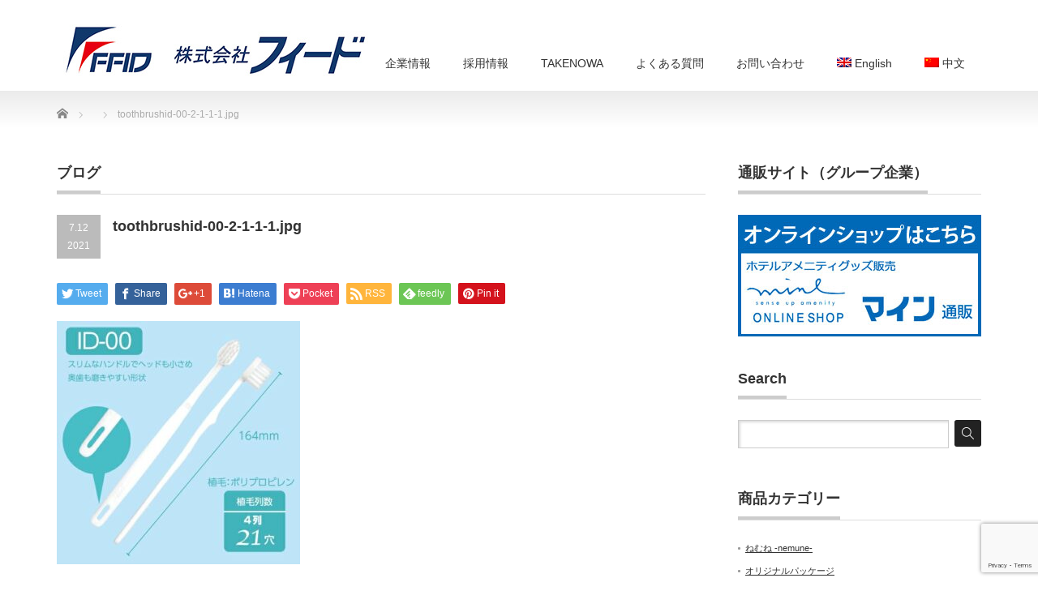

--- FILE ---
content_type: text/html; charset=UTF-8
request_url: https://ffid.co.jp/10134/toothbrushid-00/toothbrushid-00-2-1-1-1-jpg/
body_size: 12235
content:


 
 

	 
<!DOCTYPE html PUBLIC "-//W3C//DTD XHTML 1.1//EN" "http://www.w3.org/TR/xhtml11/DTD/xhtml11.dtd">
<!--[if lt IE 9]><html xmlns="http://www.w3.org/1999/xhtml" class="ie"><![endif]-->
<!--[if (gt IE 9)|!(IE)]><!--><html xmlns="http://www.w3.org/1999/xhtml"><!--<![endif]-->
<head profile="http://gmpg.org/xfn/11">
	
<!-- Google Tag Manager -->
<script>(function(w,d,s,l,i){w[l]=w[l]||[];w[l].push({'gtm.start':
new Date().getTime(),event:'gtm.js'});var f=d.getElementsByTagName(s)[0],
j=d.createElement(s),dl=l!='dataLayer'?'&l='+l:'';j.async=true;j.src=
'https://www.googletagmanager.com/gtm.js?id='+i+dl;f.parentNode.insertBefore(j,f);
})(window,document,'script','dataLayer','GTM-KRPP2F8');</script>
<!-- End Google Tag Manager -->
	
<meta http-equiv="Content-Type" content="text/html; charset=UTF-8" />
<meta http-equiv="X-UA-Compatible" content="IE=edge,chrome=1" />
<meta name="viewport" content="width=device-width,initial-scale=1.0" />

<meta name="description" content="..." />
<link rel="alternate" type="application/rss+xml" title="アメニティの製造会社フィード RSS Feed" href="https://ffid.co.jp/feed/" />
<link rel="alternate" type="application/atom+xml" title="アメニティの製造会社フィード Atom Feed" href="https://ffid.co.jp/feed/atom/" />
<link rel="pingback" href="https://ffid.co.jp/blog/xmlrpc.php" />


<link rel="alternate" hreflang="ja" href="https://ffid.co.jp/10134/toothbrushid-00/toothbrushid-00-2-1-1-1-jpg/" />
<link rel="alternate" hreflang="en" href="https://ffid.co.jp/toothbrushid-00-2-1-1-1-jpg-2/?lang=en" />
<link rel="alternate" hreflang="zh-hans" href="https://ffid.co.jp/toothbrushid-00-2-1-1-1-jpg-2/?lang=zh-hans" />

		<!-- All in One SEO 4.7.3.1 - aioseo.com -->
		<title>toothbrushid-00-2-1-1-1.jpg | アメニティの製造会社フィード</title>
		<meta name="robots" content="max-image-preview:large" />
		<meta name="google-site-verification" content="DFmIEkvzYSe_5gT3e7HQdUxUtQnLrDDhDAGzEeAHyWQ" />
		<link rel="canonical" href="https://ffid.co.jp/10134/toothbrushid-00/toothbrushid-00-2-1-1-1-jpg/" />
		<meta name="generator" content="All in One SEO (AIOSEO) 4.7.3.1" />
		<meta property="og:locale" content="ja_JP" />
		<meta property="og:site_name" content="アメニティの製造会社フィード" />
		<meta property="og:type" content="article" />
		<meta property="og:title" content="toothbrushid-00-2-1-1-1.jpg | アメニティの製造会社フィード" />
		<meta property="og:url" content="https://ffid.co.jp/10134/toothbrushid-00/toothbrushid-00-2-1-1-1-jpg/" />
		<meta property="article:published_time" content="2021-07-12T05:24:05+00:00" />
		<meta property="article:modified_time" content="2021-07-12T05:24:05+00:00" />
		<meta name="twitter:card" content="summary" />
		<meta name="twitter:title" content="toothbrushid-00-2-1-1-1.jpg | アメニティの製造会社フィード" />
		<meta name="google" content="nositelinkssearchbox" />
		<script type="application/ld+json" class="aioseo-schema">
			{"@context":"https:\/\/schema.org","@graph":[{"@type":"BreadcrumbList","@id":"https:\/\/ffid.co.jp\/10134\/toothbrushid-00\/toothbrushid-00-2-1-1-1-jpg\/#breadcrumblist","itemListElement":[{"@type":"ListItem","@id":"https:\/\/ffid.co.jp\/#listItem","position":1,"name":"\u30db\u30fc\u30e0","item":"https:\/\/ffid.co.jp\/","nextItem":"https:\/\/ffid.co.jp\/10134\/toothbrushid-00\/toothbrushid-00-2-1-1-1-jpg\/#listItem"},{"@type":"ListItem","@id":"https:\/\/ffid.co.jp\/10134\/toothbrushid-00\/toothbrushid-00-2-1-1-1-jpg\/#listItem","position":2,"name":"toothbrushid-00-2-1-1-1.jpg","previousItem":"https:\/\/ffid.co.jp\/#listItem"}]},{"@type":"ItemPage","@id":"https:\/\/ffid.co.jp\/10134\/toothbrushid-00\/toothbrushid-00-2-1-1-1-jpg\/#itempage","url":"https:\/\/ffid.co.jp\/10134\/toothbrushid-00\/toothbrushid-00-2-1-1-1-jpg\/","name":"toothbrushid-00-2-1-1-1.jpg | \u30a2\u30e1\u30cb\u30c6\u30a3\u306e\u88fd\u9020\u4f1a\u793e\u30d5\u30a3\u30fc\u30c9","inLanguage":"ja","isPartOf":{"@id":"https:\/\/ffid.co.jp\/#website"},"breadcrumb":{"@id":"https:\/\/ffid.co.jp\/10134\/toothbrushid-00\/toothbrushid-00-2-1-1-1-jpg\/#breadcrumblist"},"author":{"@id":"https:\/\/ffid.co.jp\/author\/ffid\/#author"},"creator":{"@id":"https:\/\/ffid.co.jp\/author\/ffid\/#author"},"datePublished":"2021-07-12T14:24:05+09:00","dateModified":"2021-07-12T14:24:05+09:00"},{"@type":"Organization","@id":"https:\/\/ffid.co.jp\/#organization","name":"\u682a\u5f0f\u4f1a\u793e\u30d5\u30a3\u30fc\u30c9","description":"\u30cf\u30d6\u30e9\u30b7\u3001\u5316\u7ca7\u54c1\u3001\u5165\u6d74\u5264\u306a\u3069\u306e\u30db\u30c6\u30eb\u30a2\u30e1\u30cb\u30c6\u30a3\u306e\u88fd\u9020\u4f1a\u793e\u30d5\u30a3\u30fc\u30c9\u306e\u516c\u5f0f\u30b5\u30a4\u30c8","url":"https:\/\/ffid.co.jp\/","telephone":"+81932915350","logo":{"@type":"ImageObject","url":"https:\/\/ffid.co.jp\/blog\/wp-content\/uploads\/2015\/11\/ffidlogo400-150.png","@id":"https:\/\/ffid.co.jp\/10134\/toothbrushid-00\/toothbrushid-00-2-1-1-1-jpg\/#organizationLogo","width":400,"height":150},"image":{"@id":"https:\/\/ffid.co.jp\/10134\/toothbrushid-00\/toothbrushid-00-2-1-1-1-jpg\/#organizationLogo"}},{"@type":"Person","@id":"https:\/\/ffid.co.jp\/author\/ffid\/#author","url":"https:\/\/ffid.co.jp\/author\/ffid\/","name":"ffid","image":{"@type":"ImageObject","@id":"https:\/\/ffid.co.jp\/10134\/toothbrushid-00\/toothbrushid-00-2-1-1-1-jpg\/#authorImage","url":"https:\/\/secure.gravatar.com\/avatar\/c5449306212271175d8de282ae7ad412?s=96&d=mm&r=g","width":96,"height":96,"caption":"ffid"}},{"@type":"WebSite","@id":"https:\/\/ffid.co.jp\/#website","url":"https:\/\/ffid.co.jp\/","name":"\u30a2\u30e1\u30cb\u30c6\u30a3\u306e\u88fd\u9020\u4f1a\u793e\u30d5\u30a3\u30fc\u30c9","description":"\u30cf\u30d6\u30e9\u30b7\u3001\u5316\u7ca7\u54c1\u3001\u5165\u6d74\u5264\u306a\u3069\u306e\u30db\u30c6\u30eb\u30a2\u30e1\u30cb\u30c6\u30a3\u306e\u88fd\u9020\u4f1a\u793e\u30d5\u30a3\u30fc\u30c9\u306e\u516c\u5f0f\u30b5\u30a4\u30c8","inLanguage":"ja","publisher":{"@id":"https:\/\/ffid.co.jp\/#organization"}}]}
		</script>
		<!-- All in One SEO -->

<script type="text/javascript">
/* <![CDATA[ */
window._wpemojiSettings = {"baseUrl":"https:\/\/s.w.org\/images\/core\/emoji\/15.0.3\/72x72\/","ext":".png","svgUrl":"https:\/\/s.w.org\/images\/core\/emoji\/15.0.3\/svg\/","svgExt":".svg","source":{"concatemoji":"https:\/\/ffid.co.jp\/blog\/wp-includes\/js\/wp-emoji-release.min.js?ver=6.6.4"}};
/*! This file is auto-generated */
!function(i,n){var o,s,e;function c(e){try{var t={supportTests:e,timestamp:(new Date).valueOf()};sessionStorage.setItem(o,JSON.stringify(t))}catch(e){}}function p(e,t,n){e.clearRect(0,0,e.canvas.width,e.canvas.height),e.fillText(t,0,0);var t=new Uint32Array(e.getImageData(0,0,e.canvas.width,e.canvas.height).data),r=(e.clearRect(0,0,e.canvas.width,e.canvas.height),e.fillText(n,0,0),new Uint32Array(e.getImageData(0,0,e.canvas.width,e.canvas.height).data));return t.every(function(e,t){return e===r[t]})}function u(e,t,n){switch(t){case"flag":return n(e,"\ud83c\udff3\ufe0f\u200d\u26a7\ufe0f","\ud83c\udff3\ufe0f\u200b\u26a7\ufe0f")?!1:!n(e,"\ud83c\uddfa\ud83c\uddf3","\ud83c\uddfa\u200b\ud83c\uddf3")&&!n(e,"\ud83c\udff4\udb40\udc67\udb40\udc62\udb40\udc65\udb40\udc6e\udb40\udc67\udb40\udc7f","\ud83c\udff4\u200b\udb40\udc67\u200b\udb40\udc62\u200b\udb40\udc65\u200b\udb40\udc6e\u200b\udb40\udc67\u200b\udb40\udc7f");case"emoji":return!n(e,"\ud83d\udc26\u200d\u2b1b","\ud83d\udc26\u200b\u2b1b")}return!1}function f(e,t,n){var r="undefined"!=typeof WorkerGlobalScope&&self instanceof WorkerGlobalScope?new OffscreenCanvas(300,150):i.createElement("canvas"),a=r.getContext("2d",{willReadFrequently:!0}),o=(a.textBaseline="top",a.font="600 32px Arial",{});return e.forEach(function(e){o[e]=t(a,e,n)}),o}function t(e){var t=i.createElement("script");t.src=e,t.defer=!0,i.head.appendChild(t)}"undefined"!=typeof Promise&&(o="wpEmojiSettingsSupports",s=["flag","emoji"],n.supports={everything:!0,everythingExceptFlag:!0},e=new Promise(function(e){i.addEventListener("DOMContentLoaded",e,{once:!0})}),new Promise(function(t){var n=function(){try{var e=JSON.parse(sessionStorage.getItem(o));if("object"==typeof e&&"number"==typeof e.timestamp&&(new Date).valueOf()<e.timestamp+604800&&"object"==typeof e.supportTests)return e.supportTests}catch(e){}return null}();if(!n){if("undefined"!=typeof Worker&&"undefined"!=typeof OffscreenCanvas&&"undefined"!=typeof URL&&URL.createObjectURL&&"undefined"!=typeof Blob)try{var e="postMessage("+f.toString()+"("+[JSON.stringify(s),u.toString(),p.toString()].join(",")+"));",r=new Blob([e],{type:"text/javascript"}),a=new Worker(URL.createObjectURL(r),{name:"wpTestEmojiSupports"});return void(a.onmessage=function(e){c(n=e.data),a.terminate(),t(n)})}catch(e){}c(n=f(s,u,p))}t(n)}).then(function(e){for(var t in e)n.supports[t]=e[t],n.supports.everything=n.supports.everything&&n.supports[t],"flag"!==t&&(n.supports.everythingExceptFlag=n.supports.everythingExceptFlag&&n.supports[t]);n.supports.everythingExceptFlag=n.supports.everythingExceptFlag&&!n.supports.flag,n.DOMReady=!1,n.readyCallback=function(){n.DOMReady=!0}}).then(function(){return e}).then(function(){var e;n.supports.everything||(n.readyCallback(),(e=n.source||{}).concatemoji?t(e.concatemoji):e.wpemoji&&e.twemoji&&(t(e.twemoji),t(e.wpemoji)))}))}((window,document),window._wpemojiSettings);
/* ]]> */
</script>
<style id='wp-emoji-styles-inline-css' type='text/css'>

	img.wp-smiley, img.emoji {
		display: inline !important;
		border: none !important;
		box-shadow: none !important;
		height: 1em !important;
		width: 1em !important;
		margin: 0 0.07em !important;
		vertical-align: -0.1em !important;
		background: none !important;
		padding: 0 !important;
	}
</style>
<link rel='stylesheet' id='wp-block-library-css' href='https://ffid.co.jp/blog/wp-includes/css/dist/block-library/style.min.css?ver=6.6.4' type='text/css' media='all' />
<style id='classic-theme-styles-inline-css' type='text/css'>
/*! This file is auto-generated */
.wp-block-button__link{color:#fff;background-color:#32373c;border-radius:9999px;box-shadow:none;text-decoration:none;padding:calc(.667em + 2px) calc(1.333em + 2px);font-size:1.125em}.wp-block-file__button{background:#32373c;color:#fff;text-decoration:none}
</style>
<style id='global-styles-inline-css' type='text/css'>
:root{--wp--preset--aspect-ratio--square: 1;--wp--preset--aspect-ratio--4-3: 4/3;--wp--preset--aspect-ratio--3-4: 3/4;--wp--preset--aspect-ratio--3-2: 3/2;--wp--preset--aspect-ratio--2-3: 2/3;--wp--preset--aspect-ratio--16-9: 16/9;--wp--preset--aspect-ratio--9-16: 9/16;--wp--preset--color--black: #000000;--wp--preset--color--cyan-bluish-gray: #abb8c3;--wp--preset--color--white: #ffffff;--wp--preset--color--pale-pink: #f78da7;--wp--preset--color--vivid-red: #cf2e2e;--wp--preset--color--luminous-vivid-orange: #ff6900;--wp--preset--color--luminous-vivid-amber: #fcb900;--wp--preset--color--light-green-cyan: #7bdcb5;--wp--preset--color--vivid-green-cyan: #00d084;--wp--preset--color--pale-cyan-blue: #8ed1fc;--wp--preset--color--vivid-cyan-blue: #0693e3;--wp--preset--color--vivid-purple: #9b51e0;--wp--preset--gradient--vivid-cyan-blue-to-vivid-purple: linear-gradient(135deg,rgba(6,147,227,1) 0%,rgb(155,81,224) 100%);--wp--preset--gradient--light-green-cyan-to-vivid-green-cyan: linear-gradient(135deg,rgb(122,220,180) 0%,rgb(0,208,130) 100%);--wp--preset--gradient--luminous-vivid-amber-to-luminous-vivid-orange: linear-gradient(135deg,rgba(252,185,0,1) 0%,rgba(255,105,0,1) 100%);--wp--preset--gradient--luminous-vivid-orange-to-vivid-red: linear-gradient(135deg,rgba(255,105,0,1) 0%,rgb(207,46,46) 100%);--wp--preset--gradient--very-light-gray-to-cyan-bluish-gray: linear-gradient(135deg,rgb(238,238,238) 0%,rgb(169,184,195) 100%);--wp--preset--gradient--cool-to-warm-spectrum: linear-gradient(135deg,rgb(74,234,220) 0%,rgb(151,120,209) 20%,rgb(207,42,186) 40%,rgb(238,44,130) 60%,rgb(251,105,98) 80%,rgb(254,248,76) 100%);--wp--preset--gradient--blush-light-purple: linear-gradient(135deg,rgb(255,206,236) 0%,rgb(152,150,240) 100%);--wp--preset--gradient--blush-bordeaux: linear-gradient(135deg,rgb(254,205,165) 0%,rgb(254,45,45) 50%,rgb(107,0,62) 100%);--wp--preset--gradient--luminous-dusk: linear-gradient(135deg,rgb(255,203,112) 0%,rgb(199,81,192) 50%,rgb(65,88,208) 100%);--wp--preset--gradient--pale-ocean: linear-gradient(135deg,rgb(255,245,203) 0%,rgb(182,227,212) 50%,rgb(51,167,181) 100%);--wp--preset--gradient--electric-grass: linear-gradient(135deg,rgb(202,248,128) 0%,rgb(113,206,126) 100%);--wp--preset--gradient--midnight: linear-gradient(135deg,rgb(2,3,129) 0%,rgb(40,116,252) 100%);--wp--preset--font-size--small: 13px;--wp--preset--font-size--medium: 20px;--wp--preset--font-size--large: 36px;--wp--preset--font-size--x-large: 42px;--wp--preset--spacing--20: 0.44rem;--wp--preset--spacing--30: 0.67rem;--wp--preset--spacing--40: 1rem;--wp--preset--spacing--50: 1.5rem;--wp--preset--spacing--60: 2.25rem;--wp--preset--spacing--70: 3.38rem;--wp--preset--spacing--80: 5.06rem;--wp--preset--shadow--natural: 6px 6px 9px rgba(0, 0, 0, 0.2);--wp--preset--shadow--deep: 12px 12px 50px rgba(0, 0, 0, 0.4);--wp--preset--shadow--sharp: 6px 6px 0px rgba(0, 0, 0, 0.2);--wp--preset--shadow--outlined: 6px 6px 0px -3px rgba(255, 255, 255, 1), 6px 6px rgba(0, 0, 0, 1);--wp--preset--shadow--crisp: 6px 6px 0px rgba(0, 0, 0, 1);}:where(.is-layout-flex){gap: 0.5em;}:where(.is-layout-grid){gap: 0.5em;}body .is-layout-flex{display: flex;}.is-layout-flex{flex-wrap: wrap;align-items: center;}.is-layout-flex > :is(*, div){margin: 0;}body .is-layout-grid{display: grid;}.is-layout-grid > :is(*, div){margin: 0;}:where(.wp-block-columns.is-layout-flex){gap: 2em;}:where(.wp-block-columns.is-layout-grid){gap: 2em;}:where(.wp-block-post-template.is-layout-flex){gap: 1.25em;}:where(.wp-block-post-template.is-layout-grid){gap: 1.25em;}.has-black-color{color: var(--wp--preset--color--black) !important;}.has-cyan-bluish-gray-color{color: var(--wp--preset--color--cyan-bluish-gray) !important;}.has-white-color{color: var(--wp--preset--color--white) !important;}.has-pale-pink-color{color: var(--wp--preset--color--pale-pink) !important;}.has-vivid-red-color{color: var(--wp--preset--color--vivid-red) !important;}.has-luminous-vivid-orange-color{color: var(--wp--preset--color--luminous-vivid-orange) !important;}.has-luminous-vivid-amber-color{color: var(--wp--preset--color--luminous-vivid-amber) !important;}.has-light-green-cyan-color{color: var(--wp--preset--color--light-green-cyan) !important;}.has-vivid-green-cyan-color{color: var(--wp--preset--color--vivid-green-cyan) !important;}.has-pale-cyan-blue-color{color: var(--wp--preset--color--pale-cyan-blue) !important;}.has-vivid-cyan-blue-color{color: var(--wp--preset--color--vivid-cyan-blue) !important;}.has-vivid-purple-color{color: var(--wp--preset--color--vivid-purple) !important;}.has-black-background-color{background-color: var(--wp--preset--color--black) !important;}.has-cyan-bluish-gray-background-color{background-color: var(--wp--preset--color--cyan-bluish-gray) !important;}.has-white-background-color{background-color: var(--wp--preset--color--white) !important;}.has-pale-pink-background-color{background-color: var(--wp--preset--color--pale-pink) !important;}.has-vivid-red-background-color{background-color: var(--wp--preset--color--vivid-red) !important;}.has-luminous-vivid-orange-background-color{background-color: var(--wp--preset--color--luminous-vivid-orange) !important;}.has-luminous-vivid-amber-background-color{background-color: var(--wp--preset--color--luminous-vivid-amber) !important;}.has-light-green-cyan-background-color{background-color: var(--wp--preset--color--light-green-cyan) !important;}.has-vivid-green-cyan-background-color{background-color: var(--wp--preset--color--vivid-green-cyan) !important;}.has-pale-cyan-blue-background-color{background-color: var(--wp--preset--color--pale-cyan-blue) !important;}.has-vivid-cyan-blue-background-color{background-color: var(--wp--preset--color--vivid-cyan-blue) !important;}.has-vivid-purple-background-color{background-color: var(--wp--preset--color--vivid-purple) !important;}.has-black-border-color{border-color: var(--wp--preset--color--black) !important;}.has-cyan-bluish-gray-border-color{border-color: var(--wp--preset--color--cyan-bluish-gray) !important;}.has-white-border-color{border-color: var(--wp--preset--color--white) !important;}.has-pale-pink-border-color{border-color: var(--wp--preset--color--pale-pink) !important;}.has-vivid-red-border-color{border-color: var(--wp--preset--color--vivid-red) !important;}.has-luminous-vivid-orange-border-color{border-color: var(--wp--preset--color--luminous-vivid-orange) !important;}.has-luminous-vivid-amber-border-color{border-color: var(--wp--preset--color--luminous-vivid-amber) !important;}.has-light-green-cyan-border-color{border-color: var(--wp--preset--color--light-green-cyan) !important;}.has-vivid-green-cyan-border-color{border-color: var(--wp--preset--color--vivid-green-cyan) !important;}.has-pale-cyan-blue-border-color{border-color: var(--wp--preset--color--pale-cyan-blue) !important;}.has-vivid-cyan-blue-border-color{border-color: var(--wp--preset--color--vivid-cyan-blue) !important;}.has-vivid-purple-border-color{border-color: var(--wp--preset--color--vivid-purple) !important;}.has-vivid-cyan-blue-to-vivid-purple-gradient-background{background: var(--wp--preset--gradient--vivid-cyan-blue-to-vivid-purple) !important;}.has-light-green-cyan-to-vivid-green-cyan-gradient-background{background: var(--wp--preset--gradient--light-green-cyan-to-vivid-green-cyan) !important;}.has-luminous-vivid-amber-to-luminous-vivid-orange-gradient-background{background: var(--wp--preset--gradient--luminous-vivid-amber-to-luminous-vivid-orange) !important;}.has-luminous-vivid-orange-to-vivid-red-gradient-background{background: var(--wp--preset--gradient--luminous-vivid-orange-to-vivid-red) !important;}.has-very-light-gray-to-cyan-bluish-gray-gradient-background{background: var(--wp--preset--gradient--very-light-gray-to-cyan-bluish-gray) !important;}.has-cool-to-warm-spectrum-gradient-background{background: var(--wp--preset--gradient--cool-to-warm-spectrum) !important;}.has-blush-light-purple-gradient-background{background: var(--wp--preset--gradient--blush-light-purple) !important;}.has-blush-bordeaux-gradient-background{background: var(--wp--preset--gradient--blush-bordeaux) !important;}.has-luminous-dusk-gradient-background{background: var(--wp--preset--gradient--luminous-dusk) !important;}.has-pale-ocean-gradient-background{background: var(--wp--preset--gradient--pale-ocean) !important;}.has-electric-grass-gradient-background{background: var(--wp--preset--gradient--electric-grass) !important;}.has-midnight-gradient-background{background: var(--wp--preset--gradient--midnight) !important;}.has-small-font-size{font-size: var(--wp--preset--font-size--small) !important;}.has-medium-font-size{font-size: var(--wp--preset--font-size--medium) !important;}.has-large-font-size{font-size: var(--wp--preset--font-size--large) !important;}.has-x-large-font-size{font-size: var(--wp--preset--font-size--x-large) !important;}
:where(.wp-block-post-template.is-layout-flex){gap: 1.25em;}:where(.wp-block-post-template.is-layout-grid){gap: 1.25em;}
:where(.wp-block-columns.is-layout-flex){gap: 2em;}:where(.wp-block-columns.is-layout-grid){gap: 2em;}
:root :where(.wp-block-pullquote){font-size: 1.5em;line-height: 1.6;}
</style>
<link rel='stylesheet' id='contact-form-7-css' href='https://ffid.co.jp/blog/wp-content/plugins/contact-form-7/includes/css/styles.css?ver=5.9.8' type='text/css' media='all' />
<link rel='stylesheet' id='wpml-legacy-horizontal-list-0-css' href='//ffid.co.jp/blog/wp-content/plugins/wpml-sitepress-multilingual-cms/templates/language-switchers/legacy-list-horizontal/style.css?ver=1' type='text/css' media='all' />
<link rel='stylesheet' id='wpml-menu-item-0-css' href='//ffid.co.jp/blog/wp-content/plugins/wpml-sitepress-multilingual-cms/templates/language-switchers/menu-item/style.css?ver=1' type='text/css' media='all' />
<script type="text/javascript" src="https://ffid.co.jp/blog/wp-includes/js/jquery/jquery.min.js?ver=3.7.1" id="jquery-core-js"></script>
<script type="text/javascript" src="https://ffid.co.jp/blog/wp-includes/js/jquery/jquery-migrate.min.js?ver=3.4.1" id="jquery-migrate-js"></script>
<link rel="https://api.w.org/" href="https://ffid.co.jp/wp-json/" /><link rel="alternate" title="JSON" type="application/json" href="https://ffid.co.jp/wp-json/wp/v2/media/11029" /><link rel='shortlink' href='https://ffid.co.jp/?p=11029' />
<link rel="alternate" title="oEmbed (JSON)" type="application/json+oembed" href="https://ffid.co.jp/wp-json/oembed/1.0/embed?url=https%3A%2F%2Fffid.co.jp%2F10134%2Ftoothbrushid-00%2Ftoothbrushid-00-2-1-1-1-jpg%2F" />
<link rel="alternate" title="oEmbed (XML)" type="text/xml+oembed" href="https://ffid.co.jp/wp-json/oembed/1.0/embed?url=https%3A%2F%2Fffid.co.jp%2F10134%2Ftoothbrushid-00%2Ftoothbrushid-00-2-1-1-1-jpg%2F&#038;format=xml" />
<meta name="generator" content="WPML ver:4.2.2 stt:60,1,28;" />
		<style type="text/css" id="wp-custom-css">
			@media screen and (max-width: 480px) { 
br { display : none ; } 
}		</style>
		
<link rel="stylesheet" href="https://ffid.co.jp/blog/wp-content/themes/precious_tcd019/style.css?ver=2.2" type="text/css" />
<link rel="stylesheet" href="https://ffid.co.jp/blog/wp-content/themes/precious_tcd019/comment-style.css?ver=2.2" type="text/css" />

<link rel="stylesheet" media="screen and (min-width:641px)" href="https://ffid.co.jp/blog/wp-content/themes/precious_tcd019/style_pc.css?ver=2.2" type="text/css" />
<link rel="stylesheet" media="screen and (max-width:640px)" href="https://ffid.co.jp/blog/wp-content/themes/precious_tcd019/style_sp.css?ver=2.2" type="text/css" />

<link rel="stylesheet" href="https://ffid.co.jp/blog/wp-content/themes/precious_tcd019/japanese.css?ver=2.2" type="text/css" />

<script type="text/javascript" src="https://ffid.co.jp/blog/wp-content/themes/precious_tcd019/js/jscript.js?ver=2.2"></script>
<script type="text/javascript" src="https://ffid.co.jp/blog/wp-content/themes/precious_tcd019/js/scroll.js?ver=2.2"></script>
<script type="text/javascript" src="https://ffid.co.jp/blog/wp-content/themes/precious_tcd019/js/comment.js?ver=2.2"></script>
<script type="text/javascript" src="https://ffid.co.jp/blog/wp-content/themes/precious_tcd019/js/rollover.js?ver=2.2"></script>
<!--[if lt IE 9]>
<link id="stylesheet" rel="stylesheet" href="https://ffid.co.jp/blog/wp-content/themes/precious_tcd019/style_pc.css?ver=2.2" type="text/css" />
<script type="text/javascript" src="https://ffid.co.jp/blog/wp-content/themes/precious_tcd019/js/ie.js?ver=2.2"></script>
<link rel="stylesheet" href="https://ffid.co.jp/blog/wp-content/themes/precious_tcd019/ie.css" type="text/css" />
<![endif]-->

<style type="text/css">
body { font-size:14px; }

a:hover { color:#00A2D9; }

.page_navi a:hover, #post_pagination a:hover, #wp-calendar td a:hover, .pc #return_top:hover,
 #wp-calendar #prev a:hover, #wp-calendar #next a:hover, #footer #wp-calendar td a:hover, .widget_search #search-btn input:hover, .widget_search #searchsubmit:hover, .tcdw_category_list_widget a:hover, .tcdw_news_list_widget .month, .tcd_menu_widget a:hover, .tcd_menu_widget li.current-menu-item a, #submit_comment:hover, .google_search #search_button:hover
  { background-color:#00A2D9; }

#guest_info input:focus, #comment_textarea textarea:focus
  { border-color:#00A2D9; }

</style>



</head>
<body class="attachment attachment-template-default single single-attachment postid-11029 attachmentid-11029 attachment-jpeg">
<!-- Google Tag Manager (noscript) -->
<noscript><iframe src="https://www.googletagmanager.com/ns.html?id=GTM-KRPP2F8"
height="0" width="0" style="display:none;visibility:hidden"></iframe></noscript>
<!-- End Google Tag Manager (noscript) -->
	
	
 <div id="header_wrap">
  <div id="header" class="clearfix">

   <!-- logo -->
   <h1 id="logo_image" style="top:30px; left:8px;"><a href=" https://ffid.co.jp/" title="アメニティの製造会社フィード"><img src="https://ffid.co.jp/blog/wp-content/uploads/tcd-w/logo.jpg?1768585777" alt="アメニティの製造会社フィード" title="アメニティの製造会社フィード" /></a></h1>
	 
	  <!-- japanmark 
<div class="japanmark">
<a href="http://ffid.co.jp/news/sdg%ef%bd%93%e3%81%ae%e5%8f%96%e7%b5%84%e3%81%ab%e3%81%a4%e3%81%84%e3%81%a6/"><img src="https://ffid.co.jp/blog/wp-content/uploads/2021/09/new_SDGs_Japan_Logo1.jpg" width="200px" title="株式会社フィードは、外務省ホームページにて紹介されました。">
</a>
</div>-->

	  

   <!-- global menu -->
   <a href="#" class="menu_button">menu</a>
   <div id="global_menu" class="clearfix">
    <ul id="menu-menu_jp" class="menu"><li id="menu-item-878" class="menu-item menu-item-type-post_type menu-item-object-page menu-item-has-children menu-item-878"><a href="https://ffid.co.jp/%e4%bc%81%e6%a5%ad%e6%83%85%e5%a0%b1/">企業情報</a>
<ul class="sub-menu">
	<li id="menu-item-879" class="menu-item menu-item-type-post_type menu-item-object-page menu-item-879"><a href="https://ffid.co.jp/company-3/">会社概要</a></li>
	<li id="menu-item-883" class="menu-item menu-item-type-post_type menu-item-object-page menu-item-883"><a href="https://ffid.co.jp/rinen/">経営理念</a></li>
	<li id="menu-item-11553" class="menu-item menu-item-type-custom menu-item-object-custom menu-item-11553"><a href="https://www.mine-jp.com/bamboo_recycle">バイオマスとリサイクル(グループサイト)</a></li>
	<li id="menu-item-880" class="menu-item menu-item-type-post_type menu-item-object-page menu-item-880"><a href="https://ffid.co.jp/approach/">私たちの取り組み</a></li>
	<li id="menu-item-1392" class="menu-item menu-item-type-post_type menu-item-object-news menu-item-1392"><a href="https://ffid.co.jp/news/sdgs/">SDGs</a></li>
	<li id="menu-item-884" class="menu-item menu-item-type-post_type menu-item-object-page menu-item-884"><a href="https://ffid.co.jp/affiliate/">関連会社</a></li>
	<li id="menu-item-11493" class="menu-item menu-item-type-post_type menu-item-object-page menu-item-11493"><a href="https://ffid.co.jp/security-policy/">情報セキュリティ基本方針</a></li>
</ul>
</li>
<li id="menu-item-11500" class="menu-item menu-item-type-custom menu-item-object-custom menu-item-11500"><a title="_blank" href="https://www.mine-jp.com/recruit">採用情報</a></li>
<li id="menu-item-12112" class="menu-item menu-item-type-custom menu-item-object-custom menu-item-12112"><a href="https://www.mine-jp.com/takenowa">TAKENOWA</a></li>
<li id="menu-item-877" class="menu-item menu-item-type-post_type menu-item-object-page menu-item-877"><a href="https://ffid.co.jp/%e3%82%88%e3%81%8f%e3%81%82%e3%82%8b%e8%b3%aa%e5%95%8f/">よくある質問</a></li>
<li id="menu-item-876" class="menu-item menu-item-type-post_type menu-item-object-page menu-item-876"><a href="https://ffid.co.jp/mail/">お問い合わせ</a></li>
<li id="menu-item-wpml-ls-92-en" class="menu-item wpml-ls-slot-92 wpml-ls-item wpml-ls-item-en wpml-ls-menu-item wpml-ls-first-item menu-item-type-wpml_ls_menu_item menu-item-object-wpml_ls_menu_item menu-item-wpml-ls-92-en"><a title="English" href="https://ffid.co.jp/toothbrushid-00-2-1-1-1-jpg-2/?lang=en"><img class="wpml-ls-flag" src="https://ffid.co.jp/blog/wp-content/plugins/wpml-sitepress-multilingual-cms/res/flags/en.png" alt="en" title="English"><span class="wpml-ls-display">English</span></a></li>
<li id="menu-item-wpml-ls-92-zh-hans" class="menu-item wpml-ls-slot-92 wpml-ls-item wpml-ls-item-zh-hans wpml-ls-menu-item wpml-ls-last-item menu-item-type-wpml_ls_menu_item menu-item-object-wpml_ls_menu_item menu-item-wpml-ls-92-zh-hans"><a title="中文" href="https://ffid.co.jp/toothbrushid-00-2-1-1-1-jpg-2/?lang=zh-hans"><img class="wpml-ls-flag" src="https://ffid.co.jp/blog/wp-content/uploads/flags/zh.png" alt="zh-hans" title="简体中文"><span class="wpml-ls-display">中文</span></a></li>
</ul>   </div>

  </div><!-- END #header -->
 </div><!-- END #header_wrap -->

 
 <div id="main_contents_wrap">
  <div id="main_contents" class="clearfix">
    
        
<ul id="bread_crumb" class="clearfix">
 <li itemscope="itemscope" itemtype="http://data-vocabulary.org/Breadcrumb" class="home"><a itemprop="url" href="https://ffid.co.jp/"><span itemprop="title">Home</span></a></li>

 <li></li>
 <li class="last">toothbrushid-00-2-1-1-1.jpg</li>

</ul>
    
<div id="main_col">

 <h2 class="headline1"><span>ブログ</span></h2>

  
  <div id="post_title" class="clearfix">
   <p class="post_date"><span class="date">7.12</span><span class="month">2021</span></p>
   <h2>toothbrushid-00-2-1-1-1.jpg</h2>
  </div>

   <!-- sns button top -->
      <div style="clear:both;">
   
<!--Type1-->

<div id="share_top1">

 

<div class="sns">
<ul class="type1 clearfix">
<!--Twitterボタン-->
<li class="twitter">
<a href="http://twitter.com/share?text=toothbrushid-00-2-1-1-1.jpg&url=https%3A%2F%2Fffid.co.jp%2F10134%2Ftoothbrushid-00%2Ftoothbrushid-00-2-1-1-1-jpg%2F&via=&tw_p=tweetbutton&related=" onclick="javascript:window.open(this.href, '', 'menubar=no,toolbar=no,resizable=yes,scrollbars=yes,height=400,width=600');return false;"><i class="icon-twitter"></i><span class="ttl">Tweet</span><span class="share-count"></span></a></li>

<!--Facebookボタン-->
<li class="facebook">
<a href="//www.facebook.com/sharer/sharer.php?u=https://ffid.co.jp/10134/toothbrushid-00/toothbrushid-00-2-1-1-1-jpg/&amp;t=toothbrushid-00-2-1-1-1.jpg" class="facebook-btn-icon-link" target="blank" rel="nofollow"><i class="icon-facebook"></i><span class="ttl">Share</span><span class="share-count"></span></a></li>

<!--Google+ボタン-->
<li class="googleplus">
<a href="https://plus.google.com/share?url=https%3A%2F%2Fffid.co.jp%2F10134%2Ftoothbrushid-00%2Ftoothbrushid-00-2-1-1-1-jpg%2F" onclick="javascript:window.open(this.href, '', 'menubar=no,toolbar=no,resizable=yes,scrollbars=yes,height=600,width=500');return false;"><i class="icon-google-plus"></i><span class="ttl">+1</span><span class="share-count"></span></a></li>

<!--Hatebuボタン-->
<li class="hatebu">
<a href="http://b.hatena.ne.jp/add?mode=confirm&url=https%3A%2F%2Fffid.co.jp%2F10134%2Ftoothbrushid-00%2Ftoothbrushid-00-2-1-1-1-jpg%2F" onclick="javascript:window.open(this.href, '', 'menubar=no,toolbar=no,resizable=yes,scrollbars=yes,height=400,width=510');return false;" ><i class="icon-hatebu"></i><span class="ttl">Hatena</span><span class="share-count"></span></a></li>

<!--Pocketボタン-->
<li class="pocket">
<a href="http://getpocket.com/edit?url=https%3A%2F%2Fffid.co.jp%2F10134%2Ftoothbrushid-00%2Ftoothbrushid-00-2-1-1-1-jpg%2F&title=toothbrushid-00-2-1-1-1.jpg" target="blank"><i class="icon-pocket"></i><span class="ttl">Pocket</span><span class="share-count"></span></a></li>

<!--RSSボタン-->
<li class="rss">
<a href="https://ffid.co.jp/feed/" target="blank"><i class="icon-rss"></i><span class="ttl">RSS</span></a></li>

<!--Feedlyボタン-->
<li class="feedly">
<a href="http://feedly.com/index.html#subscription%2Ffeed%2Fhttps://ffid.co.jp/feed/" target="blank"><i class="icon-feedly"></i><span class="ttl">feedly</span><span class="share-count"></span></a></li>

<!--Pinterestボタン-->
<li class="pinterest">
<a rel="nofollow" target="_blank" href="https://www.pinterest.com/pin/create/button/?url=https%3A%2F%2Fffid.co.jp%2F10134%2Ftoothbrushid-00%2Ftoothbrushid-00-2-1-1-1-jpg%2F&media=https://ffid.co.jp/blog/wp-content/uploads/2021/07/toothbrushid-00-2-1-1-1.jpg&description=toothbrushid-00-2-1-1-1.jpg"><i class="icon-pinterest"></i><span class="ttl">Pin&nbsp;it</span></a></li>

</ul>
</div>

</div>


<!--Type2-->

<!--Type3-->

<!--Type4-->

<!--Type5-->
   </div>
      <!-- /sns button top -->

  <div class="post clearfix">
      <p class="attachment"><a href='https://ffid.co.jp/blog/wp-content/uploads/2021/07/toothbrushid-00-2-1-1-1.jpg'><img fetchpriority="high" decoding="async" width="300" height="300" src="https://ffid.co.jp/blog/wp-content/uploads/2021/07/toothbrushid-00-2-1-1-1-300x300.jpg" class="attachment-medium size-medium" alt="" srcset="https://ffid.co.jp/blog/wp-content/uploads/2021/07/toothbrushid-00-2-1-1-1-300x300.jpg 300w, https://ffid.co.jp/blog/wp-content/uploads/2021/07/toothbrushid-00-2-1-1-1-150x150.jpg 150w, https://ffid.co.jp/blog/wp-content/uploads/2021/07/toothbrushid-00-2-1-1-1-72x72.jpg 72w, https://ffid.co.jp/blog/wp-content/uploads/2021/07/toothbrushid-00-2-1-1-1-120x120.jpg 120w, https://ffid.co.jp/blog/wp-content/uploads/2021/07/toothbrushid-00-2-1-1-1.jpg 516w" sizes="(max-width: 300px) 100vw, 300px" /></a></p>

     </div><!-- END .post -->

    <div id="post_meta" class="clearfix">
      <ul id="meta">
            <li class="meta_category"></li>       </ul>
     </div>
     <!-- sns button bottom -->
      <div style="margin:-20px 0 20px;">
   
<!--Type1-->

<div id="share_top1">

 

<div class="sns">
<ul class="type1 clearfix">
<!--Twitterボタン-->
<li class="twitter">
<a href="http://twitter.com/share?text=toothbrushid-00-2-1-1-1.jpg&url=https%3A%2F%2Fffid.co.jp%2F10134%2Ftoothbrushid-00%2Ftoothbrushid-00-2-1-1-1-jpg%2F&via=&tw_p=tweetbutton&related=" onclick="javascript:window.open(this.href, '', 'menubar=no,toolbar=no,resizable=yes,scrollbars=yes,height=400,width=600');return false;"><i class="icon-twitter"></i><span class="ttl">Tweet</span><span class="share-count"></span></a></li>

<!--Facebookボタン-->
<li class="facebook">
<a href="//www.facebook.com/sharer/sharer.php?u=https://ffid.co.jp/10134/toothbrushid-00/toothbrushid-00-2-1-1-1-jpg/&amp;t=toothbrushid-00-2-1-1-1.jpg" class="facebook-btn-icon-link" target="blank" rel="nofollow"><i class="icon-facebook"></i><span class="ttl">Share</span><span class="share-count"></span></a></li>

<!--Google+ボタン-->
<li class="googleplus">
<a href="https://plus.google.com/share?url=https%3A%2F%2Fffid.co.jp%2F10134%2Ftoothbrushid-00%2Ftoothbrushid-00-2-1-1-1-jpg%2F" onclick="javascript:window.open(this.href, '', 'menubar=no,toolbar=no,resizable=yes,scrollbars=yes,height=600,width=500');return false;"><i class="icon-google-plus"></i><span class="ttl">+1</span><span class="share-count"></span></a></li>

<!--Hatebuボタン-->
<li class="hatebu">
<a href="http://b.hatena.ne.jp/add?mode=confirm&url=https%3A%2F%2Fffid.co.jp%2F10134%2Ftoothbrushid-00%2Ftoothbrushid-00-2-1-1-1-jpg%2F" onclick="javascript:window.open(this.href, '', 'menubar=no,toolbar=no,resizable=yes,scrollbars=yes,height=400,width=510');return false;" ><i class="icon-hatebu"></i><span class="ttl">Hatena</span><span class="share-count"></span></a></li>

<!--Pocketボタン-->
<li class="pocket">
<a href="http://getpocket.com/edit?url=https%3A%2F%2Fffid.co.jp%2F10134%2Ftoothbrushid-00%2Ftoothbrushid-00-2-1-1-1-jpg%2F&title=toothbrushid-00-2-1-1-1.jpg" target="blank"><i class="icon-pocket"></i><span class="ttl">Pocket</span><span class="share-count"></span></a></li>

<!--RSSボタン-->
<li class="rss">
<a href="https://ffid.co.jp/feed/" target="blank"><i class="icon-rss"></i><span class="ttl">RSS</span></a></li>

<!--Feedlyボタン-->
<li class="feedly">
<a href="http://feedly.com/index.html#subscription%2Ffeed%2Fhttps://ffid.co.jp/feed/" target="blank"><i class="icon-feedly"></i><span class="ttl">feedly</span><span class="share-count"></span></a></li>

<!--Pinterestボタン-->
<li class="pinterest">
<a rel="nofollow" target="_blank" href="https://www.pinterest.com/pin/create/button/?url=https%3A%2F%2Fffid.co.jp%2F10134%2Ftoothbrushid-00%2Ftoothbrushid-00-2-1-1-1-jpg%2F&media=https://ffid.co.jp/blog/wp-content/uploads/2021/07/toothbrushid-00-2-1-1-1.jpg&description=toothbrushid-00-2-1-1-1.jpg"><i class="icon-pinterest"></i><span class="ttl">Pin&nbsp;it</span></a></li>

</ul>
</div>

</div>


<!--Type2-->

<!--Type3-->

<!--Type4-->

<!--Type5-->
   </div>
      <!-- /sns button bottom -->
  
    <div id="previous_next_post" class="clearfix">
   <p id="previous_post"><a href="https://ffid.co.jp/10134/toothbrushid-00/" rel="prev">ハブラシPBT-00シリーズ</a></p>
   <p id="next_post"></p>
  </div>
  
    
  
  <!-- footer banner -->
  <ul id="footer_banner" class="clearfix">
       <li class="num1"><a href="https://ffid.co.jp/category/toothbrush/"><img src="https://ffid.co.jp/blog/wp-content/uploads/tcd-w/6e60b2807cbe6c470a0a615e3b2d8e52.jpg" alt="" /></a></li>
         <li class="num2"><a href="https://ffid.co.jp/12086/%e3%81%8a%e3%82%84%e3%81%99%e3%81%bf%e5%89%8d%e3%81%ab%e3%83%94%e3%83%83%e3%82%bf%e3%83%aa%e3%81%ae%e3%81%ad%e3%82%80%e3%81%ad%e3%82%b7%e3%83%aa%e3%83%bc%e3%82%ba/"><img src="https://ffid.co.jp/blog/wp-content/uploads/tcd-w/59201fa9683a8330071e227a7c327cc9.jpg" alt="" /></a></li>
         </ul>
 
</div><!-- END #main_col -->


<div id="side_col">

 <div class="side_widget clearfix ml_ad_widget" id="ml_ad_widget-12">
<h3 class="side_headline" style="text-align:left;"><span>通販サイト（グループ企業）</span></h3><a href="https://mine-shop.jp/"><img src="https://ffid.co.jp/blog/wp-content/uploads/2019/11/bnr_300x150shop.jpg"/></a></div>
<div class="side_widget clearfix widget_search" id="search-5">
<h3 class="side_headline"><span>Search</span></h3>
<form role="search" method="get" id="searchform" class="searchform" action="https://ffid.co.jp/">
				<div>
					<label class="screen-reader-text" for="s">検索:</label>
					<input type="text" value="" name="s" id="s" />
					<input type="submit" id="searchsubmit" value="検索" />
				</div>
			<input type='hidden' name='lang' value='ja' /></form></div>
<div class="side_widget clearfix widget_categories" id="categories-6">
<h3 class="side_headline"><span>商品カテゴリー</span></h3>

			<ul>
					<li class="cat-item cat-item-156"><a href="https://ffid.co.jp/category/nemune/">ねむね -nemune-</a>
</li>
	<li class="cat-item cat-item-142"><a href="https://ffid.co.jp/category/package/">オリジナルパッケージ</a>
</li>
	<li class="cat-item cat-item-148"><a href="https://ffid.co.jp/category/razor/">カミソリ</a>
</li>
	<li class="cat-item cat-item-143"><a href="https://ffid.co.jp/category/cosme/">コスメ</a>
</li>
	<li class="cat-item cat-item-145"><a href="https://ffid.co.jp/category/toothbrush/">ハブラシ</a>
</li>
	<li class="cat-item cat-item-155"><a href="https://ffid.co.jp/category/bio/">バイオマス</a>
</li>
	<li class="cat-item cat-item-146"><a href="https://ffid.co.jp/category/haircare-bodysoap/">ヘアケア&amp;ボディソープ</a>
</li>
	<li class="cat-item cat-item-153"><a href="https://ffid.co.jp/category/mouthwash/">マウスウォッシュ</a>
</li>
	<li class="cat-item cat-item-149"><a href="https://ffid.co.jp/category/sponge/">体洗いスポンジ</a>
</li>
	<li class="cat-item cat-item-151"><a href="https://ffid.co.jp/category/slipper/">使い捨てスリッパ</a>
</li>
	<li class="cat-item cat-item-147"><a href="https://ffid.co.jp/category/bathadditive/">入浴料</a>
</li>
	<li class="cat-item cat-item-152"><a href="https://ffid.co.jp/category/kids/">子供向け</a>
</li>
	<li class="cat-item cat-item-144"><a href="https://ffid.co.jp/category/mens-cosme/">男性用化粧品</a>
</li>
			</ul>

			</div>
<div class="side_widget clearfix tcdw_news_list_widget" id="tcdw_news_list_widget-5">
<h3 class="side_headline"><span>お知らせ</span></h3>
<ol>
  <li class="clearfix">
  <p class="date">2025/10/27</p>
  <a class="title" href="https://ffid.co.jp/news/%e3%80%8c%e3%81%b5%e3%81%8f%e3%81%8a%e3%81%8b%e3%82%b4%e3%83%9f%e3%82%bc%e3%83%ad%e5%bf%9c%e6%8f%b4%e3%82%b5%e3%82%a4%e3%83%88%e3%80%8d%e3%81%ae%e3%82%a4%e3%83%81%e3%82%aa%e3%82%b7%e5%8d%94/">「ふくおかゴミゼロ応援サイト」の“イチオシ協力店”に紹介されました</a>
 </li>
  <li class="clearfix">
  <p class="date">2025/9/9</p>
  <a class="title" href="https://ffid.co.jp/news/%e5%8c%97%e4%b9%9d%e5%b7%9esdgs%e7%a0%94%e4%bf%ae2025%e3%81%ab%e5%8f%82%e5%8a%a0%e3%81%97%e3%81%be%e3%81%97%e3%81%9f/">北九州SDGs研修2025に参加しました</a>
 </li>
  <li class="clearfix">
  <p class="date">2025/9/1</p>
  <a class="title" href="https://ffid.co.jp/news/%e7%a6%8f%e5%b2%a1%e5%8d%9a%e5%a4%9a%e6%94%af%e5%ba%97-%e9%96%8b%e8%a8%ad%e3%81%ae%e3%81%8a%e7%9f%a5%e3%82%89%e3%81%9b/">福岡博多支店 開設のお知らせ</a>
 </li>
  <li class="clearfix">
  <p class="date">2025/7/7</p>
  <a class="title" href="https://ffid.co.jp/news/%ef%bc%bc-1%e7%b4%9a%e5%90%88%e6%a0%bc%e8%80%85%e3%81%8c5%e5%90%8d%e3%81%ab%ef%bc%81-%ef%bc%8f-%e6%97%a5%e6%9c%ac%e5%8c%96%e7%b2%a7%e5%93%81%e6%a4%9c%e5%ae%9a1%e7%b4%9a-%e6%96%b0%e3%81%9f%e3%81%ab2/">＼ 1級合格者が5名に！ ／ 日本化粧品検定1級 新たに2名合格しました&#x2728;</a>
 </li>
  <li class="clearfix">
  <p class="date">2025/6/30</p>
  <a class="title" href="https://ffid.co.jp/news/%e3%83%95%e3%82%a3%e3%83%bc%e3%83%89%e7%ac%ac1%e5%b7%a5%e5%a0%b4-%e5%a4%96%e5%a3%81%e5%a1%97%e8%a3%85%e3%81%8c%e5%ae%8c%e4%ba%86%e3%81%97%e3%81%be%e3%81%97%e3%81%9f%ef%bc%81/">フィード第1工場 外壁塗装が完了しました！</a>
 </li>
 </ol>
</div>

</div>

  </div><!-- END #main_contents -->
 </div><!-- END #main_contents_wrap -->

 <a id="return_top" href="#header">ページ上部へ戻る</a>

   <div id="footer">
  <div id="footer_inner" class="clearfix">
   <div id="footer_widget">
    
		<div class="footer_widget clearfix widget_recent_entries" id="recent-posts-3">

		<h3 class="footer_headline">What&#8217;s new</h3>

		<ul>
											<li>
					<a href="https://ffid.co.jp/12002/%e3%81%ad%e3%82%80%e3%81%ad%e3%80%80%e3%81%99%e3%82%84%e3%81%99%e3%82%84%e3%83%bb%e3%81%90%e3%81%a3%e3%81%99%e3%82%8a%e3%81%ae%e9%a6%99%e3%82%8a/">ねむね　すやすや・ぐっすりの香り</a>
											<span class="post-date">2024年11月8日</span>
									</li>
											<li>
					<a href="https://ffid.co.jp/10207/coolnow/">夏季限定アメニティ</a>
											<span class="post-date">2022年1月30日</span>
									</li>
											<li>
					<a href="https://ffid.co.jp/12004/%e3%82%bb%e3%83%ac%e3%83%8b%e3%83%bc%e3%80%80%e5%85%a5%e6%b5%b4%e6%96%99/">セレニー　入浴料</a>
											<span class="post-date">2021年11月8日</span>
									</li>
					</ul>

		</div>
<div class="footer_widget clearfix ml_ad_widget" id="ml_ad_widget-10">
<a href="" target="_blank"><img src="" alt="" /></a>
</div>
<div class="footer_widget clearfix tcdw_recommend_product_list_widget" id="tcdw_recommend_product_list_widget-4">
<h3 class="footer_headline">PICK UP ITEMS</h3>
 <p>登録されている記事はございません。</p>
</div>
   </div>
  </div><!-- END #footer_inner -->
 </div><!-- END #footer -->
  

 <div id="copyright">
  <div id="copyright_inner" class="clearfix">

   <!-- global menu -->
   
   <!-- social button -->
      <ul id="social_link" class="clearfix">
        <li class="rss"><a class="target_blank" href="https://ffid.co.jp/feed/">RSS</a></li>
               </ul>
   
   <p>Copyright &copy;&nbsp; <a href="https://ffid.co.jp/">アメニティの製造会社フィード</a></p>

  </div>
 </div>

  <!-- facebook share button code -->
 <div id="fb-root"></div>
 <script>
 (function(d, s, id) {
   var js, fjs = d.getElementsByTagName(s)[0];
   if (d.getElementById(id)) return;
   js = d.createElement(s); js.id = id;
   js.src = "//connect.facebook.net/ja_JP/sdk.js#xfbml=1&version=v2.5";
   fjs.parentNode.insertBefore(js, fjs);
 }(document, 'script', 'facebook-jssdk'));
 </script>
 
<script type="text/javascript" src="https://ffid.co.jp/blog/wp-includes/js/comment-reply.min.js?ver=6.6.4" id="comment-reply-js" async="async" data-wp-strategy="async"></script>
<script type="text/javascript" src="https://ffid.co.jp/blog/wp-includes/js/dist/hooks.min.js?ver=2810c76e705dd1a53b18" id="wp-hooks-js"></script>
<script type="text/javascript" src="https://ffid.co.jp/blog/wp-includes/js/dist/i18n.min.js?ver=5e580eb46a90c2b997e6" id="wp-i18n-js"></script>
<script type="text/javascript" id="wp-i18n-js-after">
/* <![CDATA[ */
wp.i18n.setLocaleData( { 'text direction\u0004ltr': [ 'ltr' ] } );
/* ]]> */
</script>
<script type="text/javascript" src="https://ffid.co.jp/blog/wp-content/plugins/contact-form-7/includes/swv/js/index.js?ver=5.9.8" id="swv-js"></script>
<script type="text/javascript" id="contact-form-7-js-extra">
/* <![CDATA[ */
var wpcf7 = {"api":{"root":"https:\/\/ffid.co.jp\/wp-json\/","namespace":"contact-form-7\/v1"}};
/* ]]> */
</script>
<script type="text/javascript" id="contact-form-7-js-translations">
/* <![CDATA[ */
( function( domain, translations ) {
	var localeData = translations.locale_data[ domain ] || translations.locale_data.messages;
	localeData[""].domain = domain;
	wp.i18n.setLocaleData( localeData, domain );
} )( "contact-form-7", {"translation-revision-date":"2024-07-17 08:16:16+0000","generator":"GlotPress\/4.0.1","domain":"messages","locale_data":{"messages":{"":{"domain":"messages","plural-forms":"nplurals=1; plural=0;","lang":"ja_JP"},"This contact form is placed in the wrong place.":["\u3053\u306e\u30b3\u30f3\u30bf\u30af\u30c8\u30d5\u30a9\u30fc\u30e0\u306f\u9593\u9055\u3063\u305f\u4f4d\u7f6e\u306b\u7f6e\u304b\u308c\u3066\u3044\u307e\u3059\u3002"],"Error:":["\u30a8\u30e9\u30fc:"]}},"comment":{"reference":"includes\/js\/index.js"}} );
/* ]]> */
</script>
<script type="text/javascript" src="https://ffid.co.jp/blog/wp-content/plugins/contact-form-7/includes/js/index.js?ver=5.9.8" id="contact-form-7-js"></script>
<script type="text/javascript" src="https://www.google.com/recaptcha/api.js?render=6Le-L3UdAAAAAAUwYIzmzVolKzWy7unPUURlFsoS&amp;ver=3.0" id="google-recaptcha-js"></script>
<script type="text/javascript" src="https://ffid.co.jp/blog/wp-includes/js/dist/vendor/wp-polyfill.min.js?ver=3.15.0" id="wp-polyfill-js"></script>
<script type="text/javascript" id="wpcf7-recaptcha-js-extra">
/* <![CDATA[ */
var wpcf7_recaptcha = {"sitekey":"6Le-L3UdAAAAAAUwYIzmzVolKzWy7unPUURlFsoS","actions":{"homepage":"homepage","contactform":"contactform"}};
/* ]]> */
</script>
<script type="text/javascript" src="https://ffid.co.jp/blog/wp-content/plugins/contact-form-7/modules/recaptcha/index.js?ver=5.9.8" id="wpcf7-recaptcha-js"></script>
</body>
</html>

--- FILE ---
content_type: text/html; charset=utf-8
request_url: https://www.google.com/recaptcha/api2/anchor?ar=1&k=6Le-L3UdAAAAAAUwYIzmzVolKzWy7unPUURlFsoS&co=aHR0cHM6Ly9mZmlkLmNvLmpwOjQ0Mw..&hl=en&v=PoyoqOPhxBO7pBk68S4YbpHZ&size=invisible&anchor-ms=20000&execute-ms=30000&cb=tsttm5j45g65
body_size: 48548
content:
<!DOCTYPE HTML><html dir="ltr" lang="en"><head><meta http-equiv="Content-Type" content="text/html; charset=UTF-8">
<meta http-equiv="X-UA-Compatible" content="IE=edge">
<title>reCAPTCHA</title>
<style type="text/css">
/* cyrillic-ext */
@font-face {
  font-family: 'Roboto';
  font-style: normal;
  font-weight: 400;
  font-stretch: 100%;
  src: url(//fonts.gstatic.com/s/roboto/v48/KFO7CnqEu92Fr1ME7kSn66aGLdTylUAMa3GUBHMdazTgWw.woff2) format('woff2');
  unicode-range: U+0460-052F, U+1C80-1C8A, U+20B4, U+2DE0-2DFF, U+A640-A69F, U+FE2E-FE2F;
}
/* cyrillic */
@font-face {
  font-family: 'Roboto';
  font-style: normal;
  font-weight: 400;
  font-stretch: 100%;
  src: url(//fonts.gstatic.com/s/roboto/v48/KFO7CnqEu92Fr1ME7kSn66aGLdTylUAMa3iUBHMdazTgWw.woff2) format('woff2');
  unicode-range: U+0301, U+0400-045F, U+0490-0491, U+04B0-04B1, U+2116;
}
/* greek-ext */
@font-face {
  font-family: 'Roboto';
  font-style: normal;
  font-weight: 400;
  font-stretch: 100%;
  src: url(//fonts.gstatic.com/s/roboto/v48/KFO7CnqEu92Fr1ME7kSn66aGLdTylUAMa3CUBHMdazTgWw.woff2) format('woff2');
  unicode-range: U+1F00-1FFF;
}
/* greek */
@font-face {
  font-family: 'Roboto';
  font-style: normal;
  font-weight: 400;
  font-stretch: 100%;
  src: url(//fonts.gstatic.com/s/roboto/v48/KFO7CnqEu92Fr1ME7kSn66aGLdTylUAMa3-UBHMdazTgWw.woff2) format('woff2');
  unicode-range: U+0370-0377, U+037A-037F, U+0384-038A, U+038C, U+038E-03A1, U+03A3-03FF;
}
/* math */
@font-face {
  font-family: 'Roboto';
  font-style: normal;
  font-weight: 400;
  font-stretch: 100%;
  src: url(//fonts.gstatic.com/s/roboto/v48/KFO7CnqEu92Fr1ME7kSn66aGLdTylUAMawCUBHMdazTgWw.woff2) format('woff2');
  unicode-range: U+0302-0303, U+0305, U+0307-0308, U+0310, U+0312, U+0315, U+031A, U+0326-0327, U+032C, U+032F-0330, U+0332-0333, U+0338, U+033A, U+0346, U+034D, U+0391-03A1, U+03A3-03A9, U+03B1-03C9, U+03D1, U+03D5-03D6, U+03F0-03F1, U+03F4-03F5, U+2016-2017, U+2034-2038, U+203C, U+2040, U+2043, U+2047, U+2050, U+2057, U+205F, U+2070-2071, U+2074-208E, U+2090-209C, U+20D0-20DC, U+20E1, U+20E5-20EF, U+2100-2112, U+2114-2115, U+2117-2121, U+2123-214F, U+2190, U+2192, U+2194-21AE, U+21B0-21E5, U+21F1-21F2, U+21F4-2211, U+2213-2214, U+2216-22FF, U+2308-230B, U+2310, U+2319, U+231C-2321, U+2336-237A, U+237C, U+2395, U+239B-23B7, U+23D0, U+23DC-23E1, U+2474-2475, U+25AF, U+25B3, U+25B7, U+25BD, U+25C1, U+25CA, U+25CC, U+25FB, U+266D-266F, U+27C0-27FF, U+2900-2AFF, U+2B0E-2B11, U+2B30-2B4C, U+2BFE, U+3030, U+FF5B, U+FF5D, U+1D400-1D7FF, U+1EE00-1EEFF;
}
/* symbols */
@font-face {
  font-family: 'Roboto';
  font-style: normal;
  font-weight: 400;
  font-stretch: 100%;
  src: url(//fonts.gstatic.com/s/roboto/v48/KFO7CnqEu92Fr1ME7kSn66aGLdTylUAMaxKUBHMdazTgWw.woff2) format('woff2');
  unicode-range: U+0001-000C, U+000E-001F, U+007F-009F, U+20DD-20E0, U+20E2-20E4, U+2150-218F, U+2190, U+2192, U+2194-2199, U+21AF, U+21E6-21F0, U+21F3, U+2218-2219, U+2299, U+22C4-22C6, U+2300-243F, U+2440-244A, U+2460-24FF, U+25A0-27BF, U+2800-28FF, U+2921-2922, U+2981, U+29BF, U+29EB, U+2B00-2BFF, U+4DC0-4DFF, U+FFF9-FFFB, U+10140-1018E, U+10190-1019C, U+101A0, U+101D0-101FD, U+102E0-102FB, U+10E60-10E7E, U+1D2C0-1D2D3, U+1D2E0-1D37F, U+1F000-1F0FF, U+1F100-1F1AD, U+1F1E6-1F1FF, U+1F30D-1F30F, U+1F315, U+1F31C, U+1F31E, U+1F320-1F32C, U+1F336, U+1F378, U+1F37D, U+1F382, U+1F393-1F39F, U+1F3A7-1F3A8, U+1F3AC-1F3AF, U+1F3C2, U+1F3C4-1F3C6, U+1F3CA-1F3CE, U+1F3D4-1F3E0, U+1F3ED, U+1F3F1-1F3F3, U+1F3F5-1F3F7, U+1F408, U+1F415, U+1F41F, U+1F426, U+1F43F, U+1F441-1F442, U+1F444, U+1F446-1F449, U+1F44C-1F44E, U+1F453, U+1F46A, U+1F47D, U+1F4A3, U+1F4B0, U+1F4B3, U+1F4B9, U+1F4BB, U+1F4BF, U+1F4C8-1F4CB, U+1F4D6, U+1F4DA, U+1F4DF, U+1F4E3-1F4E6, U+1F4EA-1F4ED, U+1F4F7, U+1F4F9-1F4FB, U+1F4FD-1F4FE, U+1F503, U+1F507-1F50B, U+1F50D, U+1F512-1F513, U+1F53E-1F54A, U+1F54F-1F5FA, U+1F610, U+1F650-1F67F, U+1F687, U+1F68D, U+1F691, U+1F694, U+1F698, U+1F6AD, U+1F6B2, U+1F6B9-1F6BA, U+1F6BC, U+1F6C6-1F6CF, U+1F6D3-1F6D7, U+1F6E0-1F6EA, U+1F6F0-1F6F3, U+1F6F7-1F6FC, U+1F700-1F7FF, U+1F800-1F80B, U+1F810-1F847, U+1F850-1F859, U+1F860-1F887, U+1F890-1F8AD, U+1F8B0-1F8BB, U+1F8C0-1F8C1, U+1F900-1F90B, U+1F93B, U+1F946, U+1F984, U+1F996, U+1F9E9, U+1FA00-1FA6F, U+1FA70-1FA7C, U+1FA80-1FA89, U+1FA8F-1FAC6, U+1FACE-1FADC, U+1FADF-1FAE9, U+1FAF0-1FAF8, U+1FB00-1FBFF;
}
/* vietnamese */
@font-face {
  font-family: 'Roboto';
  font-style: normal;
  font-weight: 400;
  font-stretch: 100%;
  src: url(//fonts.gstatic.com/s/roboto/v48/KFO7CnqEu92Fr1ME7kSn66aGLdTylUAMa3OUBHMdazTgWw.woff2) format('woff2');
  unicode-range: U+0102-0103, U+0110-0111, U+0128-0129, U+0168-0169, U+01A0-01A1, U+01AF-01B0, U+0300-0301, U+0303-0304, U+0308-0309, U+0323, U+0329, U+1EA0-1EF9, U+20AB;
}
/* latin-ext */
@font-face {
  font-family: 'Roboto';
  font-style: normal;
  font-weight: 400;
  font-stretch: 100%;
  src: url(//fonts.gstatic.com/s/roboto/v48/KFO7CnqEu92Fr1ME7kSn66aGLdTylUAMa3KUBHMdazTgWw.woff2) format('woff2');
  unicode-range: U+0100-02BA, U+02BD-02C5, U+02C7-02CC, U+02CE-02D7, U+02DD-02FF, U+0304, U+0308, U+0329, U+1D00-1DBF, U+1E00-1E9F, U+1EF2-1EFF, U+2020, U+20A0-20AB, U+20AD-20C0, U+2113, U+2C60-2C7F, U+A720-A7FF;
}
/* latin */
@font-face {
  font-family: 'Roboto';
  font-style: normal;
  font-weight: 400;
  font-stretch: 100%;
  src: url(//fonts.gstatic.com/s/roboto/v48/KFO7CnqEu92Fr1ME7kSn66aGLdTylUAMa3yUBHMdazQ.woff2) format('woff2');
  unicode-range: U+0000-00FF, U+0131, U+0152-0153, U+02BB-02BC, U+02C6, U+02DA, U+02DC, U+0304, U+0308, U+0329, U+2000-206F, U+20AC, U+2122, U+2191, U+2193, U+2212, U+2215, U+FEFF, U+FFFD;
}
/* cyrillic-ext */
@font-face {
  font-family: 'Roboto';
  font-style: normal;
  font-weight: 500;
  font-stretch: 100%;
  src: url(//fonts.gstatic.com/s/roboto/v48/KFO7CnqEu92Fr1ME7kSn66aGLdTylUAMa3GUBHMdazTgWw.woff2) format('woff2');
  unicode-range: U+0460-052F, U+1C80-1C8A, U+20B4, U+2DE0-2DFF, U+A640-A69F, U+FE2E-FE2F;
}
/* cyrillic */
@font-face {
  font-family: 'Roboto';
  font-style: normal;
  font-weight: 500;
  font-stretch: 100%;
  src: url(//fonts.gstatic.com/s/roboto/v48/KFO7CnqEu92Fr1ME7kSn66aGLdTylUAMa3iUBHMdazTgWw.woff2) format('woff2');
  unicode-range: U+0301, U+0400-045F, U+0490-0491, U+04B0-04B1, U+2116;
}
/* greek-ext */
@font-face {
  font-family: 'Roboto';
  font-style: normal;
  font-weight: 500;
  font-stretch: 100%;
  src: url(//fonts.gstatic.com/s/roboto/v48/KFO7CnqEu92Fr1ME7kSn66aGLdTylUAMa3CUBHMdazTgWw.woff2) format('woff2');
  unicode-range: U+1F00-1FFF;
}
/* greek */
@font-face {
  font-family: 'Roboto';
  font-style: normal;
  font-weight: 500;
  font-stretch: 100%;
  src: url(//fonts.gstatic.com/s/roboto/v48/KFO7CnqEu92Fr1ME7kSn66aGLdTylUAMa3-UBHMdazTgWw.woff2) format('woff2');
  unicode-range: U+0370-0377, U+037A-037F, U+0384-038A, U+038C, U+038E-03A1, U+03A3-03FF;
}
/* math */
@font-face {
  font-family: 'Roboto';
  font-style: normal;
  font-weight: 500;
  font-stretch: 100%;
  src: url(//fonts.gstatic.com/s/roboto/v48/KFO7CnqEu92Fr1ME7kSn66aGLdTylUAMawCUBHMdazTgWw.woff2) format('woff2');
  unicode-range: U+0302-0303, U+0305, U+0307-0308, U+0310, U+0312, U+0315, U+031A, U+0326-0327, U+032C, U+032F-0330, U+0332-0333, U+0338, U+033A, U+0346, U+034D, U+0391-03A1, U+03A3-03A9, U+03B1-03C9, U+03D1, U+03D5-03D6, U+03F0-03F1, U+03F4-03F5, U+2016-2017, U+2034-2038, U+203C, U+2040, U+2043, U+2047, U+2050, U+2057, U+205F, U+2070-2071, U+2074-208E, U+2090-209C, U+20D0-20DC, U+20E1, U+20E5-20EF, U+2100-2112, U+2114-2115, U+2117-2121, U+2123-214F, U+2190, U+2192, U+2194-21AE, U+21B0-21E5, U+21F1-21F2, U+21F4-2211, U+2213-2214, U+2216-22FF, U+2308-230B, U+2310, U+2319, U+231C-2321, U+2336-237A, U+237C, U+2395, U+239B-23B7, U+23D0, U+23DC-23E1, U+2474-2475, U+25AF, U+25B3, U+25B7, U+25BD, U+25C1, U+25CA, U+25CC, U+25FB, U+266D-266F, U+27C0-27FF, U+2900-2AFF, U+2B0E-2B11, U+2B30-2B4C, U+2BFE, U+3030, U+FF5B, U+FF5D, U+1D400-1D7FF, U+1EE00-1EEFF;
}
/* symbols */
@font-face {
  font-family: 'Roboto';
  font-style: normal;
  font-weight: 500;
  font-stretch: 100%;
  src: url(//fonts.gstatic.com/s/roboto/v48/KFO7CnqEu92Fr1ME7kSn66aGLdTylUAMaxKUBHMdazTgWw.woff2) format('woff2');
  unicode-range: U+0001-000C, U+000E-001F, U+007F-009F, U+20DD-20E0, U+20E2-20E4, U+2150-218F, U+2190, U+2192, U+2194-2199, U+21AF, U+21E6-21F0, U+21F3, U+2218-2219, U+2299, U+22C4-22C6, U+2300-243F, U+2440-244A, U+2460-24FF, U+25A0-27BF, U+2800-28FF, U+2921-2922, U+2981, U+29BF, U+29EB, U+2B00-2BFF, U+4DC0-4DFF, U+FFF9-FFFB, U+10140-1018E, U+10190-1019C, U+101A0, U+101D0-101FD, U+102E0-102FB, U+10E60-10E7E, U+1D2C0-1D2D3, U+1D2E0-1D37F, U+1F000-1F0FF, U+1F100-1F1AD, U+1F1E6-1F1FF, U+1F30D-1F30F, U+1F315, U+1F31C, U+1F31E, U+1F320-1F32C, U+1F336, U+1F378, U+1F37D, U+1F382, U+1F393-1F39F, U+1F3A7-1F3A8, U+1F3AC-1F3AF, U+1F3C2, U+1F3C4-1F3C6, U+1F3CA-1F3CE, U+1F3D4-1F3E0, U+1F3ED, U+1F3F1-1F3F3, U+1F3F5-1F3F7, U+1F408, U+1F415, U+1F41F, U+1F426, U+1F43F, U+1F441-1F442, U+1F444, U+1F446-1F449, U+1F44C-1F44E, U+1F453, U+1F46A, U+1F47D, U+1F4A3, U+1F4B0, U+1F4B3, U+1F4B9, U+1F4BB, U+1F4BF, U+1F4C8-1F4CB, U+1F4D6, U+1F4DA, U+1F4DF, U+1F4E3-1F4E6, U+1F4EA-1F4ED, U+1F4F7, U+1F4F9-1F4FB, U+1F4FD-1F4FE, U+1F503, U+1F507-1F50B, U+1F50D, U+1F512-1F513, U+1F53E-1F54A, U+1F54F-1F5FA, U+1F610, U+1F650-1F67F, U+1F687, U+1F68D, U+1F691, U+1F694, U+1F698, U+1F6AD, U+1F6B2, U+1F6B9-1F6BA, U+1F6BC, U+1F6C6-1F6CF, U+1F6D3-1F6D7, U+1F6E0-1F6EA, U+1F6F0-1F6F3, U+1F6F7-1F6FC, U+1F700-1F7FF, U+1F800-1F80B, U+1F810-1F847, U+1F850-1F859, U+1F860-1F887, U+1F890-1F8AD, U+1F8B0-1F8BB, U+1F8C0-1F8C1, U+1F900-1F90B, U+1F93B, U+1F946, U+1F984, U+1F996, U+1F9E9, U+1FA00-1FA6F, U+1FA70-1FA7C, U+1FA80-1FA89, U+1FA8F-1FAC6, U+1FACE-1FADC, U+1FADF-1FAE9, U+1FAF0-1FAF8, U+1FB00-1FBFF;
}
/* vietnamese */
@font-face {
  font-family: 'Roboto';
  font-style: normal;
  font-weight: 500;
  font-stretch: 100%;
  src: url(//fonts.gstatic.com/s/roboto/v48/KFO7CnqEu92Fr1ME7kSn66aGLdTylUAMa3OUBHMdazTgWw.woff2) format('woff2');
  unicode-range: U+0102-0103, U+0110-0111, U+0128-0129, U+0168-0169, U+01A0-01A1, U+01AF-01B0, U+0300-0301, U+0303-0304, U+0308-0309, U+0323, U+0329, U+1EA0-1EF9, U+20AB;
}
/* latin-ext */
@font-face {
  font-family: 'Roboto';
  font-style: normal;
  font-weight: 500;
  font-stretch: 100%;
  src: url(//fonts.gstatic.com/s/roboto/v48/KFO7CnqEu92Fr1ME7kSn66aGLdTylUAMa3KUBHMdazTgWw.woff2) format('woff2');
  unicode-range: U+0100-02BA, U+02BD-02C5, U+02C7-02CC, U+02CE-02D7, U+02DD-02FF, U+0304, U+0308, U+0329, U+1D00-1DBF, U+1E00-1E9F, U+1EF2-1EFF, U+2020, U+20A0-20AB, U+20AD-20C0, U+2113, U+2C60-2C7F, U+A720-A7FF;
}
/* latin */
@font-face {
  font-family: 'Roboto';
  font-style: normal;
  font-weight: 500;
  font-stretch: 100%;
  src: url(//fonts.gstatic.com/s/roboto/v48/KFO7CnqEu92Fr1ME7kSn66aGLdTylUAMa3yUBHMdazQ.woff2) format('woff2');
  unicode-range: U+0000-00FF, U+0131, U+0152-0153, U+02BB-02BC, U+02C6, U+02DA, U+02DC, U+0304, U+0308, U+0329, U+2000-206F, U+20AC, U+2122, U+2191, U+2193, U+2212, U+2215, U+FEFF, U+FFFD;
}
/* cyrillic-ext */
@font-face {
  font-family: 'Roboto';
  font-style: normal;
  font-weight: 900;
  font-stretch: 100%;
  src: url(//fonts.gstatic.com/s/roboto/v48/KFO7CnqEu92Fr1ME7kSn66aGLdTylUAMa3GUBHMdazTgWw.woff2) format('woff2');
  unicode-range: U+0460-052F, U+1C80-1C8A, U+20B4, U+2DE0-2DFF, U+A640-A69F, U+FE2E-FE2F;
}
/* cyrillic */
@font-face {
  font-family: 'Roboto';
  font-style: normal;
  font-weight: 900;
  font-stretch: 100%;
  src: url(//fonts.gstatic.com/s/roboto/v48/KFO7CnqEu92Fr1ME7kSn66aGLdTylUAMa3iUBHMdazTgWw.woff2) format('woff2');
  unicode-range: U+0301, U+0400-045F, U+0490-0491, U+04B0-04B1, U+2116;
}
/* greek-ext */
@font-face {
  font-family: 'Roboto';
  font-style: normal;
  font-weight: 900;
  font-stretch: 100%;
  src: url(//fonts.gstatic.com/s/roboto/v48/KFO7CnqEu92Fr1ME7kSn66aGLdTylUAMa3CUBHMdazTgWw.woff2) format('woff2');
  unicode-range: U+1F00-1FFF;
}
/* greek */
@font-face {
  font-family: 'Roboto';
  font-style: normal;
  font-weight: 900;
  font-stretch: 100%;
  src: url(//fonts.gstatic.com/s/roboto/v48/KFO7CnqEu92Fr1ME7kSn66aGLdTylUAMa3-UBHMdazTgWw.woff2) format('woff2');
  unicode-range: U+0370-0377, U+037A-037F, U+0384-038A, U+038C, U+038E-03A1, U+03A3-03FF;
}
/* math */
@font-face {
  font-family: 'Roboto';
  font-style: normal;
  font-weight: 900;
  font-stretch: 100%;
  src: url(//fonts.gstatic.com/s/roboto/v48/KFO7CnqEu92Fr1ME7kSn66aGLdTylUAMawCUBHMdazTgWw.woff2) format('woff2');
  unicode-range: U+0302-0303, U+0305, U+0307-0308, U+0310, U+0312, U+0315, U+031A, U+0326-0327, U+032C, U+032F-0330, U+0332-0333, U+0338, U+033A, U+0346, U+034D, U+0391-03A1, U+03A3-03A9, U+03B1-03C9, U+03D1, U+03D5-03D6, U+03F0-03F1, U+03F4-03F5, U+2016-2017, U+2034-2038, U+203C, U+2040, U+2043, U+2047, U+2050, U+2057, U+205F, U+2070-2071, U+2074-208E, U+2090-209C, U+20D0-20DC, U+20E1, U+20E5-20EF, U+2100-2112, U+2114-2115, U+2117-2121, U+2123-214F, U+2190, U+2192, U+2194-21AE, U+21B0-21E5, U+21F1-21F2, U+21F4-2211, U+2213-2214, U+2216-22FF, U+2308-230B, U+2310, U+2319, U+231C-2321, U+2336-237A, U+237C, U+2395, U+239B-23B7, U+23D0, U+23DC-23E1, U+2474-2475, U+25AF, U+25B3, U+25B7, U+25BD, U+25C1, U+25CA, U+25CC, U+25FB, U+266D-266F, U+27C0-27FF, U+2900-2AFF, U+2B0E-2B11, U+2B30-2B4C, U+2BFE, U+3030, U+FF5B, U+FF5D, U+1D400-1D7FF, U+1EE00-1EEFF;
}
/* symbols */
@font-face {
  font-family: 'Roboto';
  font-style: normal;
  font-weight: 900;
  font-stretch: 100%;
  src: url(//fonts.gstatic.com/s/roboto/v48/KFO7CnqEu92Fr1ME7kSn66aGLdTylUAMaxKUBHMdazTgWw.woff2) format('woff2');
  unicode-range: U+0001-000C, U+000E-001F, U+007F-009F, U+20DD-20E0, U+20E2-20E4, U+2150-218F, U+2190, U+2192, U+2194-2199, U+21AF, U+21E6-21F0, U+21F3, U+2218-2219, U+2299, U+22C4-22C6, U+2300-243F, U+2440-244A, U+2460-24FF, U+25A0-27BF, U+2800-28FF, U+2921-2922, U+2981, U+29BF, U+29EB, U+2B00-2BFF, U+4DC0-4DFF, U+FFF9-FFFB, U+10140-1018E, U+10190-1019C, U+101A0, U+101D0-101FD, U+102E0-102FB, U+10E60-10E7E, U+1D2C0-1D2D3, U+1D2E0-1D37F, U+1F000-1F0FF, U+1F100-1F1AD, U+1F1E6-1F1FF, U+1F30D-1F30F, U+1F315, U+1F31C, U+1F31E, U+1F320-1F32C, U+1F336, U+1F378, U+1F37D, U+1F382, U+1F393-1F39F, U+1F3A7-1F3A8, U+1F3AC-1F3AF, U+1F3C2, U+1F3C4-1F3C6, U+1F3CA-1F3CE, U+1F3D4-1F3E0, U+1F3ED, U+1F3F1-1F3F3, U+1F3F5-1F3F7, U+1F408, U+1F415, U+1F41F, U+1F426, U+1F43F, U+1F441-1F442, U+1F444, U+1F446-1F449, U+1F44C-1F44E, U+1F453, U+1F46A, U+1F47D, U+1F4A3, U+1F4B0, U+1F4B3, U+1F4B9, U+1F4BB, U+1F4BF, U+1F4C8-1F4CB, U+1F4D6, U+1F4DA, U+1F4DF, U+1F4E3-1F4E6, U+1F4EA-1F4ED, U+1F4F7, U+1F4F9-1F4FB, U+1F4FD-1F4FE, U+1F503, U+1F507-1F50B, U+1F50D, U+1F512-1F513, U+1F53E-1F54A, U+1F54F-1F5FA, U+1F610, U+1F650-1F67F, U+1F687, U+1F68D, U+1F691, U+1F694, U+1F698, U+1F6AD, U+1F6B2, U+1F6B9-1F6BA, U+1F6BC, U+1F6C6-1F6CF, U+1F6D3-1F6D7, U+1F6E0-1F6EA, U+1F6F0-1F6F3, U+1F6F7-1F6FC, U+1F700-1F7FF, U+1F800-1F80B, U+1F810-1F847, U+1F850-1F859, U+1F860-1F887, U+1F890-1F8AD, U+1F8B0-1F8BB, U+1F8C0-1F8C1, U+1F900-1F90B, U+1F93B, U+1F946, U+1F984, U+1F996, U+1F9E9, U+1FA00-1FA6F, U+1FA70-1FA7C, U+1FA80-1FA89, U+1FA8F-1FAC6, U+1FACE-1FADC, U+1FADF-1FAE9, U+1FAF0-1FAF8, U+1FB00-1FBFF;
}
/* vietnamese */
@font-face {
  font-family: 'Roboto';
  font-style: normal;
  font-weight: 900;
  font-stretch: 100%;
  src: url(//fonts.gstatic.com/s/roboto/v48/KFO7CnqEu92Fr1ME7kSn66aGLdTylUAMa3OUBHMdazTgWw.woff2) format('woff2');
  unicode-range: U+0102-0103, U+0110-0111, U+0128-0129, U+0168-0169, U+01A0-01A1, U+01AF-01B0, U+0300-0301, U+0303-0304, U+0308-0309, U+0323, U+0329, U+1EA0-1EF9, U+20AB;
}
/* latin-ext */
@font-face {
  font-family: 'Roboto';
  font-style: normal;
  font-weight: 900;
  font-stretch: 100%;
  src: url(//fonts.gstatic.com/s/roboto/v48/KFO7CnqEu92Fr1ME7kSn66aGLdTylUAMa3KUBHMdazTgWw.woff2) format('woff2');
  unicode-range: U+0100-02BA, U+02BD-02C5, U+02C7-02CC, U+02CE-02D7, U+02DD-02FF, U+0304, U+0308, U+0329, U+1D00-1DBF, U+1E00-1E9F, U+1EF2-1EFF, U+2020, U+20A0-20AB, U+20AD-20C0, U+2113, U+2C60-2C7F, U+A720-A7FF;
}
/* latin */
@font-face {
  font-family: 'Roboto';
  font-style: normal;
  font-weight: 900;
  font-stretch: 100%;
  src: url(//fonts.gstatic.com/s/roboto/v48/KFO7CnqEu92Fr1ME7kSn66aGLdTylUAMa3yUBHMdazQ.woff2) format('woff2');
  unicode-range: U+0000-00FF, U+0131, U+0152-0153, U+02BB-02BC, U+02C6, U+02DA, U+02DC, U+0304, U+0308, U+0329, U+2000-206F, U+20AC, U+2122, U+2191, U+2193, U+2212, U+2215, U+FEFF, U+FFFD;
}

</style>
<link rel="stylesheet" type="text/css" href="https://www.gstatic.com/recaptcha/releases/PoyoqOPhxBO7pBk68S4YbpHZ/styles__ltr.css">
<script nonce="SEI1yKt1viVq22IxVgr37A" type="text/javascript">window['__recaptcha_api'] = 'https://www.google.com/recaptcha/api2/';</script>
<script type="text/javascript" src="https://www.gstatic.com/recaptcha/releases/PoyoqOPhxBO7pBk68S4YbpHZ/recaptcha__en.js" nonce="SEI1yKt1viVq22IxVgr37A">
      
    </script></head>
<body><div id="rc-anchor-alert" class="rc-anchor-alert"></div>
<input type="hidden" id="recaptcha-token" value="[base64]">
<script type="text/javascript" nonce="SEI1yKt1viVq22IxVgr37A">
      recaptcha.anchor.Main.init("[\x22ainput\x22,[\x22bgdata\x22,\x22\x22,\[base64]/[base64]/UltIKytdPWE6KGE8MjA0OD9SW0grK109YT4+NnwxOTI6KChhJjY0NTEyKT09NTUyOTYmJnErMTxoLmxlbmd0aCYmKGguY2hhckNvZGVBdChxKzEpJjY0NTEyKT09NTYzMjA/[base64]/MjU1OlI/[base64]/[base64]/[base64]/[base64]/[base64]/[base64]/[base64]/[base64]/[base64]/[base64]\x22,\[base64]\\u003d\x22,\x22woo/w70uBFhqADV9XVxKw551wpzCucKcwpbCqAfDlMKow63DpUF9w55dw6Nuw53DmR7Dn8KEw5fClsOww6zCjjklQ8KcfMKFw5FuecKnwrXDnsONJsOvc8KnwrrCjUYNw69cw4/[base64]/CvcOjw6XCkjDDhsOHJMOyEsKCw40ccWo7w7lhwpYsVRzDgF3Ck1/DsgvCriDCg8K1NMOIw7c4wo7DnnnDscKiwr1XwrXDvsOcK2xWAMO8G8Kewpcmwq4Pw5YwJ1XDgybDhsOSUDrCscOgbXViw6VjT8KNw7Anw6xlZEQqw6zDhx7DjwfDo8OVJsOfHWjDpx18VMK7w7LDiMOjwojCrCtmLxDDuWDCrMOcw4/[base64]/DiMK/wq5DZUXCgcKiwqjDkXPDqX3DtExQw6fCrMKNFsOaV8KHRV3DpMOcYMOXwq3CrxTCuT9JwobCrsKcw7zCoXPDiTjDiMOAG8KWC1JIEcKBw5XDkcKhwrEpw4jDq8OWZsOJw4pUwpwWThvDlcKlw6sFTyNOwoxCOSHCnz7Cqg/CsAlaw4E5TsKhwq/DvApGwq5FblXDhx/CtMKeNU57w5QjZsKpwqgcYcK1wpU6CFXCkmTDhxRRwp/DjMKow5Eyw5dLIS/Do8OdwoHCogYXwqHDlC7DqcOYFk8Nw7ZdFMOiw5doBMOWYcKAY8Kiw7PCqsK/[base64]/Dhz8FwqfDgsKPFTs+A8O1fkQjVsOlT2nDmcKew5vCrjhVLTddw5/CrsO/wpd2w6jDnQnCnDhJw5rCmCV2w6sgbDMDfmXCpsKVw6nCg8Kbw5ATMALChyt0wpdHM8KnRsKTwqnCugsgWTzCuEDDulsGw48Lw4/DjiNAdG13JcKqw79mw7ZUwoc6w5jDmRTCjQXCosKUwonDiz4KQMKowrzDvT0IasOIw6DDoMK7w6TDhF3Cl3VDbsOdA8KBK8Krw7LDtcK6IyxawpzCvMONVmgJN8K3GwfCiE4zwqxFcV9MdsOHVW/[base64]/ScOIw6lQPVDDuVMrJgJ8wr1lw6oTScKZTMKTw4bCtiHCnQZkUGzDhTPDhsK5H8KdQRo7w6Q4ZyPCvVJkwqEewrjDrcKqF0/CtUHDq8KuZMKyUMOEw4w3dcOWBsOrUWPDpDV1c8OVwrfCtRcTw63Dl8OEcsKqcsOdAntRwo0vw5Bjw5cUED4ofE/CmCvCj8OyFywfw7LCv8OFwobCoTpzw6Ucwo/[base64]/DqMKKdcOFwrbCjMKtw5DCisK2w494wrMSw79XRQLCnCHDhlo0VcKRUsK1PMK6w4XDgll6wq9nPQ/ChwQpw7EyNgHDrsKZwojDgMKkwrLDjlBFw5nCvcOEVsOKw68Dw7EtBMKtw45INMK0wqDDllvClMKxw7zCnRcHE8KQwp9tYQfDnsKfJl/DncOfNFpyITTDpw7CgQ53wqcDUcOYDMOKw5PCnMOxGU/CpMKawobDgsK9woR4w7tBRMKtwrjCosKyw4fDnkbCmcKCNgxvSXzDnMOtw6ITBidKwpHDu1pVHcKBw6pUYsKTQ1TCgRHDlFbDjHlLVDjCvcK1w6MILMOUKhzCmcKdOHVowrDDtsOYwqLDjCXDq15Ow40CL8KlHMOqdjw2wq/CoRvDvsO3A07DizRhwoXDv8Kmwo4uAsOIZF/Ci8KWW2rClkdiXMOGCMKfwpDDv8KzZsKFPMOlAWJ4wp7CosKPwofDlcKlfATDisO+wo9pO8KqwqXDm8KKw7kLDSHDl8OJFygjCgDDusOewo3Ck8KiYRUqUMKTRsOuw5kww54ZWCfCsMKwwpVWwrjCrUvDjELDiMKJTcKQYCszHMOSwqphwrDCmhLDj8OxcsO/[base64]/w5FGBhvCgiFZwoh4BMOJw7ogwpt3KEDDnMOtCMOvwoxmTxZOw6TChsOKSg7CpcO2w53Dpk3CosKcDmRTwpFzw506TsOJwqpXaH/Cgj9Qwq9cTsKhRynCjSXClCfDkmlKHcOsOcKNbcObN8OaaMOXw5YDOnNlOiTCvcO7ZyjCo8K7w5jDoSDCvsOlw6MjQwDDq13Cml9hwr9+e8KXWMORwrF9dEo0ZMO3wpN+CcKbcxfDoSbDvxU9UD4/Y8OnwrR/esKRwqh4wrVnw5XCgk97wqpOWRHDqcOSacO2LDDDvzdhH0jDu0HCrcOOc8OvHRYKa3XDm8ODwqvDiDvCvxoCwrzCsQfCrsKSwqzDl8KCD8OAw6DDiMK7QCItIMO3w7bCpEZ/w73Duh7DpsKdEQPDs192CkQQw4nCnW3CosKBwr3Dr2Zgwq8nw6N3wq4ebUDDklTDpMK/w4bDqcKNdsK/XkhWYBDDpsOCHlPDg3AXwqPCiF9Iw7AREUEidClNwpjCisKiIC0EwpDCl3Fmw6kFwrjCoMOxdQrDs8KBwpPCq0DDjR9Fw6XCucKxIMKNwp/Cv8O+w7B6w4FgbcO5VsKbIcOLw5/Cr8Kmw7/[base64]/CrsK9VMK9wrMbwqjDncKHwrHCvMOeQBbCtFvCj8KGw6IAwozDr8OrFgonNmlwwqnCq2FACQrDm1NHwqrCssK1w7E8VsOxwoV7w4l4wpICYxbCosKRwpRlccKLwq0sb8KSwqREwrXCiz5/PMKFwrzCgMO2w5BCwrnDhBnDlyQ5CAtmZ0jDp8O4w6NmXEASw7fDksOHw5HCjWLCm8OScXAXwprDt00CEMK6wpLDkcOlfcKlAcOLwrXCpEhbDCrDrlzDt8OAwqDDoVrCj8KTFjXCjcKGwookQVXCnGnDr1/DqSjCujYkw4TDu19xNBIwTsKPaBsiVzvCmMOSQGMAZcOlF8O5woc4w6tTeMK/[base64]/[base64]/CnVfDucOresObB0JIZmTDs8O5w4vChFvChyzDicKdwrEZLcOMwpHCiTjCnwMSw5pxIsKJw73CpcKEw4jCvMKlSB/DucOmIQ/DoxxgDcO8w5wjKB8FOAlmw45Ow58PNkc5wrfDscOcTnTCqQQ5UMOTRGTDvcOrVsObwpwLOlHDtcKEfXXDpsKGJ3w+ccOWTMOfAcKyw7fDu8OtwpFSJ8KXPMOKw59dBE7DlcKgTFzCt2N5wrgvwrEaLH/[base64]/Drh1DwrcMwp3Dj8OtwptIMVlpdcKkw4FKwoEKZwVVPMOww7IXbXk+flLCoXzDgwonwo/CgmDDi8KyICJERsKxw6HDsXzCvxgGEAbCi8OOwqAMwrF+f8K6worCjcKiw7HCuMOswpzDusKBAsOFw4jCqyfCncOUwpgzI8OxAHZ3wqPCnMOsw5TChTLDoWNPw5vDtVAcw6B1w6fCnMOrDA/CmsO1w6FVwobDmEYHWRzCh2PDrsKNw7LCpcK5D8K/w7tzEsOFw6/Cj8KsdRbDiXPCjlZNw5HDs13CvMOlLjJCPUHCqsKBdsK4dFvCuS7CpMKywoYXwoTDsBXDuDMuw43Cu2zDo2vDkMKSDcKzwrTDvwIzF27DnFkpA8OQe8OVVEYYCGnDp2g1RXDCthQow5dbwovClcOUaMOWwpDCmMOWwo/CvGQuIsKrRXLCtgM4w57Cs8K4fl8gZsKDwrNsw4UAMQTDjcKdUMKTSW/Ch2zDrcKAwp1rF2wBcnF3w5VwwpdvwoXDj8Ofwp7CjB/Dr1wPZMKtw64cBCDCjMOpwo5fCihkwr8TecKgcRfClik8w4fDsBbCgXEnWGkUXBbDnAxpwrHDjMOsPT9fJ8K4woZPX8KywrHCjRNnMnFBWMOvc8O1wrLDqcOrw5cVw5fCnFXDrcK/wp4dw49Sw4oNWUzDnXgUw6vCiDPDrcKGXcKbwoUZwp/DuMKWQMO4P8K4wrs4Ik3CvxxqPMKFUMOcFsKowrYTdVTCnMOkfcKew5nDt8Oow40QIQNXw7fCiMKfDsOEwqcJX3zDkAPCgcObcsK0KDwRw73Co8KDwroNTsOQwoZlCcOzwpARCMO5wpp3T8K+ODwMwpwZw43CtcKfwqrCosKYb8KFwr/Cu1l3w4HCqU3DpMKNWcOvcsOawo1AVcKnKsK3wq5ydsOIwqPDscKeaGwYw5pGPMOZwopow7N0wovDkB3Ch1jCjMK5woTCqcKOwrnCryTCr8K3w7nCh8OncMOxB2kAFG1oKWvClFknw4bCkH3Cu8OqRiQlTcKmSSTDtR/Cl03DjsKfL8OaQhTDqMOsfDzDnsO1HMO9UxjCkWDDrCfDvjN7L8KxwrdpwrvCnsKZw5/Dn1PCq301MDhda2Z0UcOwGTgnwpLDr8OKE3wAX8O7cTlaw7fDgMOfwrszwpfDqzjDvH/CkMKjFz7DkX4nT1htfgs3w4cXw7rCllDCn8K0wq/CqFkiwqDCgGVUwq3Cgix8JhrDpz3DucKdw5xxw5nCtMO2w5HDmMK5w5VzaiwdAMKOIHozwo/Cg8OJMcOpJ8ORGcKFw6LCpS8pLMOjfcOGw7Vnw5zCgyPDjxPDpsKKw5zCgyl0PMKWOWhbDyPCucOTwp8Yw7fDiMOwKAjCg1IFBMOXw7lVw5kQwrUgwq/Dt8Kfc3/DtMKgwrjCkmbClsK7bcOmwqtJw6DDgyjCrcKrIMOGd1F8TcK+wqPDnhNsBcK/[base64]/CmznCucKmDUfCssKVBsO7LcO3w7TDo8KNSh3DpcONwrLCgsOwU8K6wqPDgsOow7d/w481JwZHw55OSQY7UA/CnUzDgsKvQMK/UsOTwoglGMK+ScKyw75Xw77CmcKww6/DvlPDkcONfsKRTwdjTAbDjMOqG8OFw63DjMKQw5J3w7PCpQs7Bn/CgCsSGH8DIhMxw4gmHsO/[base64]/I8OYcHkBw54DUsOrw4PClEoRVsKVfcO0KcKHw7kdwoU5wo3Dt8Oww5rDujAPRHPDq8K2w4Yzw4ouGATDvyLDtsObIFbDpsKVwr/[base64]/PMK8w4chwp3CjsKJJMKCwrE4w5bDkRUYQydzw5rDjmMrF8Kow4cCwobDp8OfRSkYDsO+Pw3CgFTDvMOhIsODPAXChcOVwqbDhDfCgcKmckZgwqhGXwbDhnIhw6UjPcK0wpI/OsORX2LCsjtGw7oGw7rClT9Gwrpte8KaamfDpRHCnW0JA1xOw6Bpwo3ClktawodAw6F+WCXCtcKPPcODwo7CiGssfyFBEB/DucObw7bDlcKCw4d0YcOzSUdzwojDol5jw6HDgcO0FQjDlMKxwok4ClPCsz57w6cvw5/CvmkqasOZfUZnw5ItEsKbwoMtwq9jWcO1X8O4w6R5JgXDikXCrsKRKcKhPsK1HsKjw5HCgMKUwpYbw7fDk1hUw4DDhEvDrm5ew68LJ8KGDjjCi8K+wp/Dq8O3O8KDTsKyGEMpw4t9wqoQBsKRw4LDkjfDlBVGOsKuccOgw7XCusKIw5nCrsO+wo7DrcKxaMOqYTN0MMKWFEXDscOMw7kibx0SLFHCmcKww5/Chm5mw7Z8wrU/Sj3DksOrw6jCicK5wpltDsKCwrbDrn3Dl8KtOQBQwoPDmGtaRcONw4hOw7k4dMOYVQNCHlNnw6c+w5nChA5Ww4jCi8KcUzzDhsOww7PDhsOwwrjCuMKNwqdkwrN1w5nDiC9vw6/Dog8Ww7DCiMKIwpJPw7/CiSYPwrzCunHCusK1w5QNw7EGRcOFOix7wr/DsxPCoSnDrnPDp0rDusOFc0EHwoRZwp7CpTPCvMOOw7k0wotTecOpwrzDgsK4wpbDvCQAwpXCt8OBPCpGw5/[base64]/KsK6wo3CjMKswrLDp8OZw5HDjXHCvTnCpcK4wrHCr8K8w7LCmyPDlMKYEcKjd3rDl8OHwrbDvMOYw4HDm8O/[base64]/DkCZSKT7ChjASw5Zrw7JlwojCjh3Dji7Dv8KRCsO1wqlNwoDDicK4w57DqklFc8KRZcKAw63DvMOddwcsCQbCjmwgwp/DuSNww4/CuEbCkE9Iw4ETIEXCmcOew4Irw7HDgEJ9OsKrGcKLOsKGYl5QHcKkYcO0w5lhQFvDomjCj8KcXnNcCiBJwo4bKMKew7lTwprCjGh0w6/DlCzCvMOkw4vDuhrDkRPDkjxCwpvDsBEdRMOafW3CiSXDt8K1w5g/Hi5Tw5QiGMOOc8OOPmUFPiDCkGDCpMKDB8OjJcOqVGvDlMKbbcOGXEvClRLCrcKXKMOIwrHDqTQQDD0MwoXDt8KKw7vDqsKZwofCgMOlPA9WwrnDvGLDiMKyw6kvGyHDvsOzYn5WwpjDh8Okw50sw57Ds28zw7RRwrFuNwDDjCwAwq/[base64]/[base64]/DpWbDtsOkwqHCsMKzwpU2DcO8TcOgK05yP8K2w7zChRxIL2TDqsKhW1PCi8Kswqtqw7rChxHCgVjCuk3DkX3DgMOZb8KeAsOOQMK/[base64]/Cul3CuXcow47Dl8OMBAkfwo7DpgFvw4cEw6oowoVVD1cTwqcJwodHdyNEVQ3DmmbDr8OddTdHwo4pZVTCl147esKlPcOOw5bDty/CosKQwr/CmsOhUsOASn/CtjNnw7/DqE3DucOWw6c4wo/DncKfDxzDvTpswpTDow58ezXDhsK0woMOw6nDnxgEDMKYw7tkwpfDrcKhw7nDl3ULw6/Ci8KHwqExwpBHAMO6w53CgsKIG8KCP8KcwqHCj8K4w54dw7jCqMKfw7dYK8K1a8OdDcOAw7jCr0TCkcKVBBvDl1/[base64]/[base64]/[base64]/CicKLw7IHwppDcwHCtcKHw4YqHDZfQcKYwrDCj8KlPsOOQcKDw4ETa8OZw6/CqMO1FEVHwpXCtT9+WytSw53CqcOFS8OlWwfCqm47woQXYRDCo8Kjw7sUcCJGUsOjwrESfcOUJ8KGwpE1w5hwTQLCrWJwwrnCrcK3EWAMw7g4wowNS8Kiw47DinfDjsOGZsOlwoXCoyR0Kx/DisOrwrHCrErDu3I0w7VVOyvCrsOxwo0aY8ODNMK1LglJw6XDtHE/[base64]/LTwEw4sHSwR7wpfDmsOLdsK7w7bCusKMw68tOsKePB1yw4EBAcK3w6Rnw4tuOcKcw5Faw74lwqzCusOEKyzDnBPCscOQw6TDg1U7WcOHwrXDkXUeKG/CgXI+w607OsOqw4pLUk3DqMKMchwew617d8OTw7jDl8KxIMKzRsKIw53DvMOkYAhIw7IyPcKMZsO8wrHDjHrCkcOBw4LCkCcecsKGCCbCoQ0Qw7xCT11rwrXCnXRLw5/ChcOcw78he8KjwqLDhsKzA8OKwp7Dt8OawrbCnmvCv3xKdk3DrMKiAFZzwqXCvMKuwrFEwrvDpMOlwoLCsmJteWQWwqUawpjCriwiw64Qw7gRw6vDj8KrAcKeXMK2w4/Ch8OcwqTDvkxcwq/Dk8KOXRpfL8KJHSTCpRLCiyTDm8K6UMKxwoTDjMOHU1vCiMKMw5sDP8K/w6PDknLCtMKLKVDDt2vCtCvDrmnDncOuw61Mw7TCjBHCmX89wowYw5R0NMKeXsOqwq9owrpew6zCkE/DkXEJwqHDmw3CmmrDvh4uwr7CoMKSw5JYaQPDk1TCjMKbw5Axw7fDtcKIwpLCu0LCucOGwpbCtcOsw7gaUkPCs0/DjVg2HmnDinkOw6IRw4rCnHrCv1TCkcK1wqbDpQg1wojCs8Kewrs6AMOZw6tMPWDCh0QsY8KTw6wHw53CqMOjwqnDhsOMew3CnsK/w77CmDfCusO8ZMKFw7jDicKlwrvCsE0ABcKbcCx3w65YwpJ1wo06wqlPw7vDhFgzCsOgwrR5w5lDd3oNwpDDgwbDosKnw63Cuj/DjcKvw67DscOJbX1MOExFMkoxasOXw4jDuMKSw7NoDnsNHsK+wpMnb3bCullbe3/DuSJzb1gxwoHDjMKvCippw6tpw7tAwpvDj1fDh8K+DFzDr8O7w6RHwqYbwqdnw4/[base64]/DifCl0bCiMOidVnCkC4cB3fDuD7Cp8O6wrDDm8OwdFXClCo9wo7DoTk+woTCvsK5woJ9wqzCr3BcBBLDiMOlwrRXT8Oww7HDol7CucKBRSzCmRB0wqzCrcK5wocGwpsUE8OFC28PYcKNwrgXVcOGTMO2wrvCr8Oyw4HDvxBTMMKqbMK8fi/[base64]/DqVHDksOEXjkGdMKewpDDpV/DpiLDo8KRwoPCssOHwpB6w6d2Gm3DuV/Cox3DrDPDhAvCp8KbIcK2R8OOwoHDiGcHEWfCt8OIw6NAw61XIj/CizFiGhhRwpw9PyIYw40ew6XCk8KLwpFWP8KuwrlsUElvYQnDq8KKFcKSeMO7R3g1wqoCAcKrbF9Fwp5Lw4A1w7rDgcO5w4AfSFnCucOSw47DlV5uFXZ0V8KnBGHDoMKywol3bMKoWBwPFMOoD8OZwpMjX0BoZ8O+eF7Dih3CrsKCw4vCtsO5WsOpw4U+wqLDqcKGAX/Cu8KtMMOFQz50ecO5DWPCgzwBwqfDmTHCjV7CsQbDmzTDlkURwr/DhC/[base64]/[base64]/[base64]/DlsOZw5wABMK1w4vCqcKawrYyeMK8wqnCjMK7UsOuVcOnw6BDG3hfwo/DmhvDnMOoR8KCwpw3wpIMLsOoRsKdw7UDwpN3bC3Drgx4w4TCkR5Xw6gGPnzCs8K/w4jCpnfCqiAvQsOBTGbCisOEwprClsOUwqjCg3k2E8KawoMNcCfCn8OkwoYbPTAlw4HCjcKiNsOWw49KRFvCh8KSwrRmw6xrFsKqw6XDjcOmwqHDpcOFaFfDg1h/[base64]/DMOICgzCuDvCsMKYBcKsOMOPwobDow7CtcOfSsKGwozDnMKcfcOkwpVtw5TDsgpcacKewo1SMATClkvDq8KEwoTDj8O+w6xpwoLCk3E/OsOIw5xuwr9/[base64]/S8OZw5/CmH/Cti4vw40QwpMNBMKOUGERwo7DpcOQGCZQw6kawqDDrTcdw5DCsBMQTCTCnQszQsKfw5vDgXJNMsO9T2YoNsOgLyMiw5fCl8KZIn/DhMOEwqHDuwwEwqzDscOxw7A3w7/DvMOBFcO6CGdSwovCsC3DpEUpw6vCtz54w5DDk8KYdBA+CMOoAg1KKn7DtMKFIsOZwqPCn8KmbU8yw5xTBMKoC8O2CMOlFsOTIcOJwqbCqMOVDHnClxIhw4HCv8KNbsKCw4h/w6rCv8OgDgE1bsOjw7HCpsO9QAs0ScOKwo57wo3CqVjCg8O4wo8BW8ONTsOxHsKDwpDDosO9QEcIw40uw4ApwpXCgnbCpsKBDMOBwrjDjzgnwpd8wqVDwrBDwrHCoG/DsVfCuFNOw77ChcO6wprDi3LCqcOkw7fDiWfCk1jCmxrDisOYAlvCnUDDvMOxw4zCkMK+McOzYMO/DsOBGcO5w4fCncKSwqHCil8FAAQARmJzKcKNGsOfwqnDnsOXwokcwo/[base64]/[base64]/ThB7QFUHQltIasOiUSkgw7pIw5/CicOxwpBiJWBEw55EOyxdwoTCu8OnJknCqmF0DMK3Qn5wZsOaw5XDgsOqwpMCEMKhe105OMKHeMOAwoAzfsKHVRnCjsKewrbDrsObN8OcbC/Dg8KzwqPCoDzDn8Oaw7xlw7c4wrjDnsKNw6kINHUgaMKGwpQHw7LClSsPwqgjQcOWw5sZw6YFFsOQS8K0w5vDpcKwQsKnwoIow6LDmcKNMkoJHMKRAArCisK2wqVaw4FHwrU2wq/DvMObZMKKw6bClcKawp8YME7DocKCw4bCq8K9FgRXw6jDs8KdEVrChMOFw5bDpMOrw4vCmcOww584w4HCl8OIScORb8OQPDzDll3CpMKObAjDiMOmwqPDrMOzFWMRG38ZwrFlwpdIw4Bjw45VBm/Cl3bCgTHDhD4lScKKTxUxwoxzwpbDtjLCp8OvwoZNZMKCYi3DtRjCnsKcdVLCvmDCuygxR8OSeyUlR1TDjcOaw5kNwrIyWcKqw6vCmH7DocKAw4UhwrzDqHjDuRwQYgvCkGwUSsKlGMK2P8OqfcOpOsOuak/DksKdEsO5w7LDk8K6AcKNw7dzB2rCpEzDgTzCmsOhw49RCmnCtDfCjHRbwr59w493w4deZGt/wrsdKcOKw5tzwpdoW33Cq8OewrXDq8OFwqQQT1zDmzQYP8OxAMORw50RwqrCgsOwGcO5w4PDhVbDvi/ComTCp1DDhsOXDGbDjQ9hOXrCncOawp3DvMK1w73CjcOewoXDrRpnZRpjwqDDnTFgZ1odAlsbRsOww7HDlkMSwqrCmwNiwpRFesKyJMO2wo3CmcOlXCHDh8KRFlI2wrzDu8OvXQ01w4Zgc8O4wp/DmcOvwrcpw7lUw5zCv8K5McOtYUgJLMO2wpAkwrTCkcKISsOWwrXDmGnDtcKTYsKlU8Krw5Rww4DDqz10w5bDicOXw5fDkAPCmcOnaMKEB25THzQVYUF8w4p4ZcOXIMOxwpLCh8Oww6nDgw/Dj8K0SEjCql/CnsOkwrxtGRs2wqQ+w7B0w5TCmcOxw73DvMKxX8KMFHc0wq4LwrR/w5oRwrXDq8OHdlbClMKHfHvCoS3DsiLDscO9wr3DusOvYMKrRcO2w7QuLcOgIcKEw5EDJXnDi0bDlcO6wpfDpmUffcKLw5cfdlwTQB0Ww7DCtnPCkmMpFXLDgnTCusKDw5PDs8OJw5rCikZlwrPDiVrDt8Ofw5/DomBxw7VDD8KIw4jCimc1wpHDsMKdw5xYwrHDm1vDrnjDt2nCn8OhwoHDnSfDjsOVRsOeWRXCtMOlWsKvTFpLZMKWIcOFw4jDtMKnbsKkwoPDhMK/ecO8w5Z4w4DDt8Khw7AiOVnCisO0w61WXcKGX3rDrcORIC3CgisxWcOaG0DDtzQaKcOQD8KiR8O9RkowfAIow4LDk1lcw5EdNcO+w7rCv8Oow6luw5Bmw4PCl8KdJcOlw6w1ZB/CvsOBfcOAwo0two0Rw7LDqsK3wo8RwrTCvcK+w6xuw4/DocOvwpDCk8Ohw5ReKEfDisOvLMOAwpfDmHJqwqrDqnZww68kw58SDsKZw60Cw5hgw7HDlD5GwpPCocOzQVTCtAkiHz86w7ByEMKIAxYVw61Pw7zDtMOBE8KFZsOdXRzCmcKSTDLDo8Kefm4kP8OZw5fDuwrDgmslH8Ksa1vCt8KVfDM4eMODwoLDnsO/KmdLwq/DtyDDv8K9wrXCj8Krw5IawqTCkgY8wrBxwolzw6UTeynCs8KxwqM2wqI9Rxwuw44/asO6w73Dsnx9G8OFCsKIDMK0wrzCisO/[base64]/[base64]/[base64]/CrnRebcKyD1zDmGpmN8Ooe8OtwpdPEMOmZMO8c8KYw4gwU1NNQRPCkWDCpRjCoHtVLVzDmsKtwqrDpsO9PxHCiR/[base64]/Dpn7DshZUCwnDuMO5wqjDnhjCm8O7wq90w4bCuUwgw5rDmi8dSMK4W1bCrFjDnQnDjifCmcKOwq89T8KJZcOlD8KJPcOewpjCqsK9wo9Pwo1mwp1VD3vCmzDDvsKLPsKAw58Aw5LDn3zDtcODKj4/[base64]/[base64]/CiyMxb8OBWkM1w5kwwp9QGEjDpGwGw7ddwqfCkcKiwpbChlJRPcKqw7rCrcKCEMO4FsO2w7MNwqPCrMOXYcO6YsO3NsKlcCTCrQRLw6TDnMKdw7nDiArCkMO+w6dME3zDvHhcw6F8Q3TCiT7Dl8OjW155D8KJKsKPwrzDpEV5w5/CnSzDpT/[base64]/DpifDrWbDmsOmQMOnw4rDrHHDmMKCGU/Djzxww6ABa8KawqvDt8OjBcO4wrHChsK4XF7CokbCgwjDpHXDqgwPw50GZ8OHR8KqwpQNdcKuwr/CicK5w7QzIWnDtsOVMlZYJMO1QcK+TWHCvTTCkMOTwq4vD2zCphNYwpISNsO9VkQqwqDCo8OJdMKiwr7CqF5RKMKoWUcqdMK3RyHDjsKDcG/DlcKUw7dYZsKAwrPDisO0MVkSYiTCm3YTesKDTGrCj8Obwp/CmMOWGsKGw6xBTMKPccK1U10UNRjDkAJCw4UOwrDDh8KfLcOBaMOOV3kuJB/[base64]/Ctg0kwo04wpZrR8KLw7HDgsO+w4Ysw6MGTiA+aUjCiMK7P0HDrMOiWcKUbjbCgcOMw4bDmsO8DsOlwoUuXg4dwovDp8OBUUnChMO9w5rCl8OSwocUP8OTeUUsAG90E8OYRcKUbMKJQznCqSHDh8Ojw7l2QQzDocO+w7/DpBVOUcOAwplQw41Lw70HwqrCn2ITXDrDiVHDpsOGQcOfwohUwonCosOSwp/Dl8O1IFl1FGnDrAU6wr3DgzwFAsO6GsK2wrXDmMO+wr/[base64]/[base64]/CvcOQw4JiwrLDt8KpTT/DrQwrw6TDtCIzb2sBJMO4WMKhYDBJw4nDoydUwrDCqwZgCsKrcCPDqsOsw5Y4wqtVw4kDw4zCmMKCwrjDlE/ChhB4w7FsEMOzTW7DnsO4PMO2SS7Dogk6w5HCr2LCi8OTw4bCoRlvEBTCo8KIw6ZtVMKrwpBGw4PDmCDDmVAjw50Aw50IwqvDuWxSw5kXKcKoQQJIejzDlMOpQiPCpsK7wpxlwoV/[base64]/wo3Dm8K3w6ZSwphEIg1Xwpt0MgLDr8KQwo0Lw6LDuxU9wqgzRThycn3CjGVfwoPDlcKQRMKGB8KicFzCo8Kdw4fDkcKnw6hswoRDewDCuibDgTVTwpLDiUc6LUzDnXJ6XTsUw4vDtcKTw5l5woDCtcOGUcOWNMKVCMKzERJ+wpXDmTHCuhDDoQXCqUbChsK9IcO/[base64]/[base64]/CscOxwq7DqsORwrVYfcO1FXHClHLDhwpxwqVQG8OYUy9gw5gMwpvDuMOew5tWU3EnwoAuZX/[base64]/wp86MMOSPsOFwocKw7jCs8O6w78iJxvCvMOJw4fChDPDucK7O8Okw67CicOSw6vDmsKPw5LDsTEGKWRhXMKqTnXDrCrCqAYTWFtiDsOUw4PCjcKcU8KwwqsBCcKkRcK7wpB8w5UEZsOVwpoVwoTCjwM3TE4cwrPCkX7Do8KMFS/CocKiwp09wozCtSfDoxgjw6ouCsORwpQEwogeBHHCkMKjw5EYwqLCtgnDn25uNn3DqcKiBzsowosGwpBtKxTCkBXDgsK5w5k4w5HDo0gmw7cKwqdZHlPChMKbwoIkwqgVwoZ2w7BLwpZGwr4UYCs9wpvCqynDtcKfwoTDgkg/OsOsw4rCmMKPdWVLNnbCi8OEbxDDv8OwZMO/worCvE9gX8OmwqAvGcK7w6pTX8KlMcK3ZTZtwqHDh8OWwqvCq2NywpRbwo/DjgjDusKnOEB3w7QMw7oMBWzCpsKtZRfCqSkIw4N5wqs+EsOHQD87w7LCg8KKbsKdw5FLw7pnUQdeemvDoQZ2CMKzOGnDhMOKP8KuVw8qN8KdUMKZw57DjmvChsK3wp4BwpUZOhp3w5XCghJvf8OfwrsHwpzCrMKpUkMTw5jCrzo4w6vCoxNRInTClC/DmsOxVG8Lw7HDmsOSw4AywojDlz/ChGbCg17DpVoHLhHClcKEw5lbJMOHCFllwrcJwqwDwr7Dl1JXWMOSwpbCn8O0wpnCu8KiKMKuaMOeRcOqMsK7Q8KKwo7CkMOnZcOFaVN2woXDtcKOGcKjG8OoSCTDpiTCkcO6wpnDi8OsKB9Iw6/Dt8O/wqR5w5XCp8OdwovDj8K8G1LDgHjCi27DvUTDvMKHG1XDv3ktT8Ocw783PcOxeMO/wpEyw5LDj07Dnxk4w6HCvMOUw5AQV8K2IGgyDsOkI3HCshbDkcOaTAEOZcKLRn0iw7pVJkXDr1RANHHCl8O0woA8EXzDslzCqXbDhBlkw5l3w5bCh8KxwovCsMOyw5/DmRjDnMO8BxTDusO4J8KZw5Q+HcKrMMO0w7Ytw6l6HzLDojHDp18PfMKLCkbCh0zDp3lafglswr4mw4lRwr4sw5nDuy/DvMKdw7wrWsK0OU7CqjQTworDq8OaW2NSYcOkRcOVQ3XDvMKzPQRUw7o7FcKTacKSGlo/NsOjw5LDqVhxwoY8woTCj3XCkR7CkRgqYm/CjcOgwpTChcKzUHzCsMO3ZwwWAVIkw5PCh8KKQ8KhKRDDq8OwPAkfBxQHw4lKLMOKwoTDgsO/[base64]/Cp8OVAQbClcKUYQnCgsOwCmvCmsOjwonDt3PCpz7CrsOBw54Zw5vCscKpMG/CiWnCuXzDvcKqwqXDtU/[base64]/CkmZHw6zCghLDg3/CuU0Fw5k1wrnConhWLT7DoW7Cm8KEw7Zgw7tzPMK1w4/DgX7DvsOXw58Hw5bDlcOGw7XCnjvCrsK0w74bFsObbS3CtMOww4R8d1Vyw4ImE8O/wpnCvlzDgMO6w6bCvQ7Cl8Ord2nDj2DCjD/[base64]/DrcK5HQjDl2/DtMKVEjPDiFrDscKbwogtQcOaAnlfw5V1w4vCjcK7w4RIPyI5wqLDpsKQEMKWwo3Dh8OqwrhywrIGIypxIg/[base64]/ZcO7wpMpN8KZK1g/K2vCo8KZAMO8YcOyPklzDcOhFsK0XE4iEDbDt8Omw7hAW8OhYnUTNE5yw6PCscODCWTDgQvDijbCjwPClMOyw5QOAcKKwofCuw/[base64]/fMKJw6MeB8ObwpJ5wp1YXl53fFnDiDlYZlx9w6J/woLDhcKvwovChjZPwpdHwpsdJA0TwozDlsO/BcORW8K7VsKvbk0Hwophw7PDhVrDlxfCsGAwOsKVwoMqAcOtw7opwpDDg2HCuz4PwqzCgsKAwovCgsKJKsOxwrzCkcKdwphLcsKWfTZyw6/CmMOKwrHChWYKBSEmHMK2BF3CjcKKWhzDkMKww4/Dt8K8w4TCq8KFScOrw6HDvcOnYcOpAMKNwo4tOmfCuCdtdcKlw6zDqsK6QsOZW8Klwr44FhLDvg7DgDgffQFOKSx/JQAQwqcYwqARwovCtMOgCsKiw5bDolhjHGkGQsKZbirCvcKsw6TDicKZdH7CgsOLLmPCl8OcIWnCuRpUwoLDr1EBwq3CsRp/[base64]/DsArDrsKtc8O6wpd5wpzDhk5HbgrDg0TCuExzEEh5woLDugbCpMOdLjrChcKUYcKDYsKDb2vDlcKVwp/DtcKlJxbDl2nCqTdJwp/DuMKjwoHCgsK/wqUvZkLCjMOhwq9NMMKRw6fDkyvCvcOVwobDuRVAa8ONw5IYIcKmw5PCq1RGS0jDtWtmw7LDu8KXw49eQTHClFJ/w7fCu3gUKFrDnWBpVMOMwrhkF8O7ZitrwovCr8Kmw6bDiMODw7nDo0LDrsOOwq7CoWfDoMKiw6XDn8O/wrdeKzjDnsKtw4zDtcKaO1U/[base64]/QBQCwozDpsOkfcK+w6PDrsO8YMO0w6NLNsOCU2fCi1rDnTPCqcKBwpTCnCoawpBEFcKvYMKeS8KQPMOiADPDr8OSw5UicxfCsDd+wqrDkxkiw7tWOX5Ow7Fxw4RGw7fChcKvYsK3CBUHw68wIMKkwpjCusOuaGPCrHgTw7gYwpjDlMOpJV/DucOJYV7Di8KIwrLCqcOgw7vCg8KmU8OSdmDDkcKXP8KFw5o\\u003d\x22],null,[\x22conf\x22,null,\x226Le-L3UdAAAAAAUwYIzmzVolKzWy7unPUURlFsoS\x22,0,null,null,null,0,[21,125,63,73,95,87,41,43,42,83,102,105,109,121],[1017145,391],0,null,null,null,null,0,null,0,null,700,1,null,0,\[base64]/76lBhnEnQkZnOKMAhk\\u003d\x22,0,0,null,null,1,null,0,1,null,null,null,0],\x22https://ffid.co.jp:443\x22,null,[3,1,1],null,null,null,1,3600,[\x22https://www.google.com/intl/en/policies/privacy/\x22,\x22https://www.google.com/intl/en/policies/terms/\x22],\x22Zhv+kGL6mAEANcgHbq1QUO3c4J5tVPku+ihVNlEOaFs\\u003d\x22,1,0,null,1,1768589380326,0,0,[89],null,[53,139,188,97,209],\x22RC-D4G7Khi1ESrJdA\x22,null,null,null,null,null,\x220dAFcWeA5Hdh1lBp7fn1phfFgm6mKAf_hnXWEkbXlz3iSLdB7RgUUtO6ig2j_Ztncz1rC7mTnxIlQKZAcD5hHBkzj6_lU8ZBo1ow\x22,1768672180539]");
    </script></body></html>